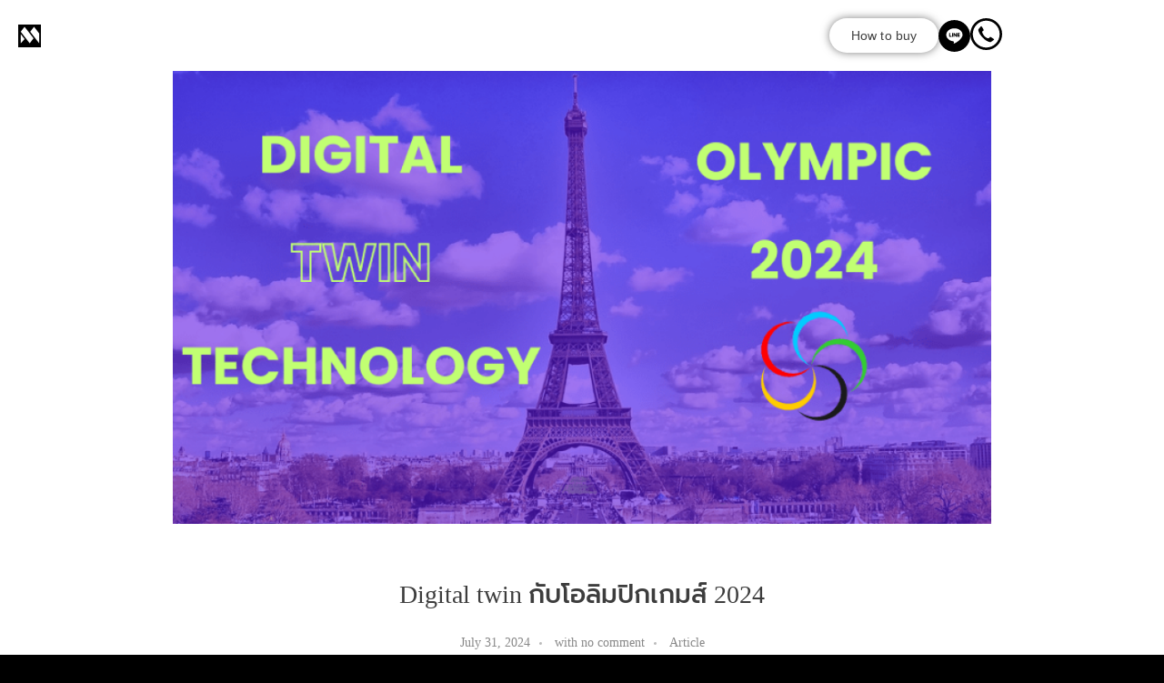

--- FILE ---
content_type: text/html; charset=UTF-8
request_url: https://mtechthailand.com/digital-twin-%E0%B8%81%E0%B8%B1%E0%B8%9A%E0%B9%82%E0%B8%AD%E0%B8%A5%E0%B8%B4%E0%B8%A1%E0%B8%9B%E0%B8%B4%E0%B8%81%E0%B9%80%E0%B8%81%E0%B8%A1%E0%B8%AA%E0%B9%8C-2024/
body_size: 25052
content:
<!DOCTYPE html>
<!--[if IE 9 ]><html class="no-js oldie ie9 ie" lang="en-US" > <![endif]-->
<!--[if (gt IE 9)|!(IE)]><!--><html class="no-js" lang="en-US" > <!--<![endif]--><head><script data-no-optimize="1">var litespeed_docref=sessionStorage.getItem("litespeed_docref");litespeed_docref&&(Object.defineProperty(document,"referrer",{get:function(){return litespeed_docref}}),sessionStorage.removeItem("litespeed_docref"));</script> <meta charset="UTF-8" ><meta http-equiv="X-UA-Compatible" content="IE=edge"><meta name="viewport"   content="initial-scale=1,user-scalable=no,width=device-width"><title>Digital twin กับโอลิมปิกเกมส์ 2024 &#8211; MTECH Thailand</title><meta name='robots' content='max-image-preview:large' /><meta name="google-site-verification" content="MICrj3RkqrSFOtK09Gw3S6aI8w_NcZ8yEO1ZZPXh-88" /><link rel='dns-prefetch' href='//www.googletagmanager.com' /><link rel="alternate" type="application/rss+xml" title="MTECH Thailand &raquo; Feed" href="https://mtechthailand.com/feed/" /><link rel="alternate" type="application/rss+xml" title="MTECH Thailand &raquo; Comments Feed" href="https://mtechthailand.com/comments/feed/" /><link data-optimized="2" rel="stylesheet" href="https://mtechthailand.com/wp-content/litespeed/css/7047030419e64e8e296ce0ada901f01a.css?ver=52b6a" /><link rel='stylesheet' id='elementor-gf-local-prompt-css' href='' type='text/css' media='all' /><link rel='stylesheet' id='elementor-gf-local-poppins-css' href='' type='text/css' media='all' /> <script type="text/template" id="tmpl-variation-template"><div class="woocommerce-variation-description">{{{ data.variation.variation_description }}}</div>
	<div class="woocommerce-variation-price">{{{ data.variation.price_html }}}</div>
	<div class="woocommerce-variation-availability">{{{ data.variation.availability_html }}}</div></script> <script type="text/template" id="tmpl-unavailable-variation-template"><p role="alert">Sorry, this product is unavailable. Please choose a different combination.</p></script>  <script type="litespeed/javascript" data-src="https://mtechthailand.com/wp-includes/js/jquery/jquery.min.js" id="jquery-core-js"></script> 
 <script type="litespeed/javascript" data-src="https://www.googletagmanager.com/gtag/js?id=G-S5DTEB1Y7G" id="google_gtagjs-js"></script> <script id="google_gtagjs-js-after" type="litespeed/javascript">window.dataLayer=window.dataLayer||[];function gtag(){dataLayer.push(arguments)}
gtag("set","linker",{"domains":["mtechthailand.com"]});gtag("js",new Date());gtag("set","developer_id.dZTNiMT",!0);gtag("config","G-S5DTEB1Y7G")</script> <link rel="https://api.w.org/" href="https://mtechthailand.com/wp-json/" /><link rel="alternate" title="JSON" type="application/json" href="https://mtechthailand.com/wp-json/wp/v2/posts/2855" /><link rel="EditURI" type="application/rsd+xml" title="RSD" href="https://mtechthailand.com/xmlrpc.php?rsd" /><meta name="generator" content="WordPress 6.8.3" /><meta name="generator" content="WooCommerce 10.4.3" /><link rel="canonical" href="https://mtechthailand.com/digital-twin-%e0%b8%81%e0%b8%b1%e0%b8%9a%e0%b9%82%e0%b8%ad%e0%b8%a5%e0%b8%b4%e0%b8%a1%e0%b8%9b%e0%b8%b4%e0%b8%81%e0%b9%80%e0%b8%81%e0%b8%a1%e0%b8%aa%e0%b9%8c-2024/" /><link rel='shortlink' href='https://mtechthailand.com/?p=2855' /><link rel="alternate" title="oEmbed (JSON)" type="application/json+oembed" href="https://mtechthailand.com/wp-json/oembed/1.0/embed?url=https%3A%2F%2Fmtechthailand.com%2Fdigital-twin-%25e0%25b8%2581%25e0%25b8%25b1%25e0%25b8%259a%25e0%25b9%2582%25e0%25b8%25ad%25e0%25b8%25a5%25e0%25b8%25b4%25e0%25b8%25a1%25e0%25b8%259b%25e0%25b8%25b4%25e0%25b8%2581%25e0%25b9%2580%25e0%25b8%2581%25e0%25b8%25a1%25e0%25b8%25aa%25e0%25b9%258c-2024%2F" /><link rel="alternate" title="oEmbed (XML)" type="text/xml+oembed" href="https://mtechthailand.com/wp-json/oembed/1.0/embed?url=https%3A%2F%2Fmtechthailand.com%2Fdigital-twin-%25e0%25b8%2581%25e0%25b8%25b1%25e0%25b8%259a%25e0%25b9%2582%25e0%25b8%25ad%25e0%25b8%25a5%25e0%25b8%25b4%25e0%25b8%25a1%25e0%25b8%259b%25e0%25b8%25b4%25e0%25b8%2581%25e0%25b9%2580%25e0%25b8%2581%25e0%25b8%25a1%25e0%25b8%25aa%25e0%25b9%258c-2024%2F&#038;format=xml" /><meta name="title"       content="Digital twin กับโอลิมปิกเกมส์ 2024" /><meta name="description" content="โอลิมปิกเริ่มขึ้นแล้ว และในปี 2024 นี้ ฝรั่งเศสเป็นเจ้าภาพและเปิดตัวได้อย่างสวยงาม แต่ด้วยสเกลงานที่ค่อนข้างใหญ่ บอกเลยว่าเบื้องหลังการจัดเตรียมงานที่สมบูรณ์แบบนี้ ผ่านการใช้เทคโนโลยีต่างๆเพื่อเข้าช่วยเช่น เทคโนโลยี Digital twin ในการสร้างโลกคู่ขนาน ขึ้นมาอยู่บนโลก Digital เพื่อให้เห็นภาพรวมของงานไม่ว่าจะเป็นสนาม การเดินทาง การอพยพผู้คน และยังสามารถสร้างสถานการร์จำลองได้แบบเรียลไทม์ และมีประสิทธิภาพ อีกทั้งยังมีเทคโนโลยีอย่าง AI ฝังไว้กับกล้องวงจรปิด นำมาตรวจจับความปลอดภัยได้อย่างแม่นยำ รวมไปถึงช่วยในเรื่องของการแปลภาษาเพื่อสื่อสารกับชาติอื่นที่จะเข้ามาในกรุงปารีสในช่วงการแข่งขันกีฬาโอลิมปิก ที่น่าสนใจอีกอย่างคือการนำเอาระบบจัดการการจราจรอัจฉริยะมาใช้ ซึ่งนับเป็น Smart City อีกรูปแบบหนึ่ง เพื่อลดการจราจรและปล่อย Co2 ฟังเนื้อหาเพิ่มเติมได้ที่คลิป: เบื้องหลัง Paris Olympic 2024 จัดยิ่งใหญ่แต่..ทำไมคนไม่ปลื้ม l @Ceemeagain" /><link rel="image_src"    href="https://mtechthailand.com/wp-content/uploads/2024/07/OLYMPIC-90x90.png" /><meta name="generator" content="Site Kit by Google 1.168.0" /><meta name="google-site-verification" content="2omxXQJZpGakdccwA4QlMm0BrAaXqk-PpknLdYdxyFk" /><meta name="theme-color" content="rgb(90, 121, 237)" /><meta name="msapplication-navbutton-color" content="rgb(90, 121, 237)" /><meta name="apple-mobile-web-app-capable" content="yes"><meta name="apple-mobile-web-app-status-bar-style" content="black-translucent"><noscript><style>.woocommerce-product-gallery{ opacity: 1 !important; }</style></noscript><meta name="generator" content="Elementor 3.34.0; features: e_font_icon_svg, additional_custom_breakpoints; settings: css_print_method-external, google_font-enabled, font_display-auto">
 <script type="litespeed/javascript">(function(w,d,s,l,i){w[l]=w[l]||[];w[l].push({'gtm.start':new Date().getTime(),event:'gtm.js'});var f=d.getElementsByTagName(s)[0],j=d.createElement(s),dl=l!='dataLayer'?'&l='+l:'';j.async=!0;j.src='https://www.googletagmanager.com/gtm.js?id='+i+dl;f.parentNode.insertBefore(j,f)})(window,document,'script','dataLayer','GTM-KMJW8PN')</script> <meta name="theme-color" content="#FFFFFF"><link rel="icon" href="https://mtechthailand.com/wp-content/uploads/2022/03/cropped-site-01-1-32x32.png" sizes="32x32" /><link rel="icon" href="https://mtechthailand.com/wp-content/uploads/2022/03/cropped-site-01-1-192x192.png" sizes="192x192" /><link rel="apple-touch-icon" href="https://mtechthailand.com/wp-content/uploads/2022/03/cropped-site-01-1-180x180.png" /><meta name="msapplication-TileImage" content="https://mtechthailand.com/wp-content/uploads/2022/03/cropped-site-01-1-270x270.png" /></head><body class="wp-singular post-template-default single single-post postid-2855 single-format-standard wp-custom-logo wp-theme-phlox-pro theme-phlox-pro auxin-pro woocommerce-no-js ehf-template-phlox-pro ehf-stylesheet-phlox-pro woolentor_current_theme_phlox-pro woolentor-empty-cart elementor-default elementor-kit-69 phlox-pro aux-dom-unready aux-full-width aux-resp aux-xhd  aux-page-animation-off _auxels"  data-framed="">
<noscript>
<iframe data-lazyloaded="1" src="about:blank" data-litespeed-src="https://www.googletagmanager.com/ns.html?id=GTM-KMJW8PN" height="0" width="0" style="display:none;visibility:hidden"></iframe>
</noscript><div id="inner-body"><header class="aux-elementor-header aux-overlay-header" id="site-elementor-header" itemscope="itemscope" itemtype="https://schema.org/WPHeader" data-sticky-height="80"  ><div class="aux-wrapper"><div class="aux-header aux-header-elements-wrapper"><div data-elementor-type="header" data-elementor-id="68" class="elementor elementor-68"><div class="aux-parallax-section elementor-element elementor-element-92d512b she-header-yes e-con-full elementor-hidden-mobile e-flex e-con e-parent" data-id="92d512b" data-element_type="container" data-settings="{&quot;background_background&quot;:&quot;classic&quot;,&quot;transparent&quot;:&quot;yes&quot;,&quot;transparent_on&quot;:[&quot;desktop&quot;,&quot;tablet&quot;,&quot;mobile&quot;],&quot;scroll_distance&quot;:{&quot;unit&quot;:&quot;px&quot;,&quot;size&quot;:60,&quot;sizes&quot;:[]},&quot;scroll_distance_tablet&quot;:{&quot;unit&quot;:&quot;px&quot;,&quot;size&quot;:&quot;&quot;,&quot;sizes&quot;:[]},&quot;scroll_distance_mobile&quot;:{&quot;unit&quot;:&quot;px&quot;,&quot;size&quot;:&quot;&quot;,&quot;sizes&quot;:[]},&quot;she_offset_top&quot;:{&quot;unit&quot;:&quot;px&quot;,&quot;size&quot;:0,&quot;sizes&quot;:[]},&quot;she_offset_top_tablet&quot;:{&quot;unit&quot;:&quot;px&quot;,&quot;size&quot;:&quot;&quot;,&quot;sizes&quot;:[]},&quot;she_offset_top_mobile&quot;:{&quot;unit&quot;:&quot;px&quot;,&quot;size&quot;:&quot;&quot;,&quot;sizes&quot;:[]},&quot;she_width&quot;:{&quot;unit&quot;:&quot;%&quot;,&quot;size&quot;:100,&quot;sizes&quot;:[]},&quot;she_width_tablet&quot;:{&quot;unit&quot;:&quot;px&quot;,&quot;size&quot;:&quot;&quot;,&quot;sizes&quot;:[]},&quot;she_width_mobile&quot;:{&quot;unit&quot;:&quot;px&quot;,&quot;size&quot;:&quot;&quot;,&quot;sizes&quot;:[]},&quot;she_padding&quot;:{&quot;unit&quot;:&quot;px&quot;,&quot;top&quot;:0,&quot;right&quot;:&quot;&quot;,&quot;bottom&quot;:0,&quot;left&quot;:&quot;&quot;,&quot;isLinked&quot;:true},&quot;she_padding_tablet&quot;:{&quot;unit&quot;:&quot;px&quot;,&quot;top&quot;:&quot;&quot;,&quot;right&quot;:&quot;&quot;,&quot;bottom&quot;:&quot;&quot;,&quot;left&quot;:&quot;&quot;,&quot;isLinked&quot;:true},&quot;she_padding_mobile&quot;:{&quot;unit&quot;:&quot;px&quot;,&quot;top&quot;:&quot;&quot;,&quot;right&quot;:&quot;&quot;,&quot;bottom&quot;:&quot;&quot;,&quot;left&quot;:&quot;&quot;,&quot;isLinked&quot;:true}}"><div class="elementor-element elementor-element-b3f0992 e-con-full e-flex e-con e-child" data-id="b3f0992" data-element_type="container"><div class="elementor-element elementor-element-7cd429e elementor-widget elementor-widget-image" data-id="7cd429e" data-element_type="widget" data-widget_type="image.default"><div class="elementor-widget-container">
<a href="https://mtechthailand.com/">
<img data-lazyloaded="1" src="[data-uri]" width="25" height="25" data-src="https://mtechthailand.com/wp-content/uploads/elementor/thumbs/AW_M-Technologies_Logo_RGB-1-rduzn6uynxl1duswgk4aizedbvg6bqv8ncxhc3q3wa.webp" title="AW_M-Technologies_Logo_RGB (1)" alt="AW_M-Technologies_Logo_RGB (1)" loading="lazy" />								</a></div></div><div class="elementor-element elementor-element-5c8a59a elementor-widget elementor-widget-aux_menu_box" data-id="5c8a59a" data-element_type="widget" data-widget_type="aux_menu_box.default"><div class="elementor-widget-container"><div class="aux-elementor-header-menu aux-nav-menu-element aux-nav-menu-element-5c8a59a"><div class="aux-burger-box" data-target-panel="offcanvas" data-target-content=".elementor-element-5c8a59a .aux-master-menu"><div class="aux-burger aux-thick-small"><span class="mid-line"></span></div></div><nav id="master-menu-elementor-5c8a59a" class="menu-header-menu-container"><ul id="menu-header-menu" class="aux-master-menu aux-no-js aux-skin-classic aux-horizontal" data-type="horizontal"  data-switch-type="toggle" data-switch-parent=".elementor-element-5c8a59a .aux-offcanvas-menu .offcanvas-content" data-switch-width="1140"  ><li id="menu-item-77" class="a1i0s0 menu-item menu-item-type-post_type menu-item-object-page menu-item-home menu-item-77 aux-menu-depth-0 aux-menu-root-1 aux-menu-item">
<a href="https://mtechthailand.com/" class="aux-item-content">
<span class="aux-menu-label">Home</span>
</a></li><li id="menu-item-78" class="a1i0s0 menu-item menu-item-type-post_type menu-item-object-page menu-item-has-children menu-item-78 aux-menu-depth-0 aux-menu-root-2 aux-menu-item">
<a href="https://mtechthailand.com/about-mtech/" class="aux-item-content">
<span class="aux-menu-label">Support</span>
</a><ul class="sub-menu aux-submenu"><li id="menu-item-1563" class="menu-item menu-item-type-post_type menu-item-object-page menu-item-1563 aux-menu-depth-1 aux-menu-item">
<a href="https://mtechthailand.com/news-article/" class="aux-item-content">
<span class="aux-menu-label">News &#038; Article</span>
</a></li><li id="menu-item-3513" class="menu-item menu-item-type-post_type menu-item-object-page menu-item-3513 aux-menu-depth-1 aux-menu-item">
<a href="https://mtechthailand.com/%e0%b8%84%e0%b8%b3%e0%b8%96%e0%b8%b2%e0%b8%a1%e0%b8%97%e0%b8%b5%e0%b9%88%e0%b8%9e%e0%b8%9a%e0%b8%9a%e0%b9%88%e0%b8%ad%e0%b8%a2/" class="aux-item-content">
<span class="aux-menu-label">คำถามที่พบบ่อย</span>
</a></li></ul></li><li id="menu-item-3424" class="menu-item menu-item-type-post_type menu-item-object-page menu-item-3424 aux-menu-depth-0 aux-menu-root-3 aux-menu-item">
<a href="https://mtechthailand.com/price-list/" class="aux-item-content">
<span class="aux-menu-label">Price List</span>
</a></li><li id="menu-item-772" class="menu-item menu-item-type-custom menu-item-object-custom menu-item-has-children menu-item-772 aux-menu-depth-0 aux-menu-root-4 aux-menu-item">
<a href="https://mtechthailand.com/products" class="aux-item-content">
<span class="aux-menu-label">Products</span>
</a><ul class="sub-menu aux-submenu"><li id="menu-item-1527" class="menu-item menu-item-type-post_type menu-item-object-page menu-item-1527 aux-menu-depth-1 aux-menu-item">
<a href="https://mtechthailand.com/promotion/" class="aux-item-content">
<span class="aux-menu-label">Promotion</span>
</a></li><li id="menu-item-1206" class="menu-item menu-item-type-post_type menu-item-object-page menu-item-has-children menu-item-1206 aux-menu-depth-1 aux-menu-item">
<a href="https://mtechthailand.com/autodesk-products/" class="aux-item-content">
<span class="aux-menu-label">Autodesk</span>
</a><ul class="sub-menu aux-submenu"><li id="menu-item-1600" class="menu-item menu-item-type-post_type menu-item-object-page menu-item-1600 aux-menu-depth-2 aux-menu-item">
<a href="https://mtechthailand.com/%e0%b8%95%e0%b8%b2%e0%b8%a3%e0%b8%b2%e0%b8%87-price-list-%e0%b9%82%e0%b8%9b%e0%b8%a3%e0%b9%81%e0%b8%81%e0%b8%a3%e0%b8%a1-autodesk/" class="aux-item-content">
<span class="aux-menu-label">ตารางราคาโปรแกรม Autodesk – MTECH ตัวแทนจำหน่าย</span>
</a></li><li id="menu-item-1207" class="menu-item menu-item-type-post_type menu-item-object-page menu-item-1207 aux-menu-depth-2 aux-menu-item">
<a href="https://mtechthailand.com/autodesk-products/" class="aux-item-content">
<span class="aux-menu-label">โปรแกรม Autodesk ทั้งหมด</span>
</a></li></ul></li><li id="menu-item-1476" class="menu-item menu-item-type-post_type menu-item-object-page menu-item-has-children menu-item-1476 aux-menu-depth-1 aux-menu-item">
<a href="https://mtechthailand.com/adobe-products/" class="aux-item-content">
<span class="aux-menu-label">Adobe</span>
</a><ul class="sub-menu aux-submenu"><li id="menu-item-1646" class="menu-item menu-item-type-post_type menu-item-object-page menu-item-1646 aux-menu-depth-2 aux-menu-item">
<a href="https://mtechthailand.com/%e0%b8%95%e0%b8%b2%e0%b8%a3%e0%b8%b2%e0%b8%87-price-list-%e0%b9%82%e0%b8%9b%e0%b8%a3%e0%b9%81%e0%b8%81%e0%b8%a3%e0%b8%a1-adobe/" class="aux-item-content">
<span class="aux-menu-label">ตาราง Price List โปรแกรม Adobe</span>
</a></li><li id="menu-item-3184" class="menu-item menu-item-type-post_type menu-item-object-page menu-item-3184 aux-menu-depth-2 aux-menu-item">
<a href="https://mtechthailand.com/adobe-products/" class="aux-item-content">
<span class="aux-menu-label">โปรแกรม Adobe ทั้งหมด</span>
</a></li></ul></li><li id="menu-item-781" class="menu-item menu-item-type-custom menu-item-object-custom menu-item-has-children menu-item-781 aux-menu-depth-1 aux-menu-item">
<a href="https://mtechthailand.com/sketchup-products/" class="aux-item-content">
<span class="aux-menu-label">Sketchup</span>
</a><ul class="sub-menu aux-submenu"><li id="menu-item-2185" class="menu-item menu-item-type-post_type menu-item-object-page menu-item-2185 aux-menu-depth-2 aux-menu-item">
<a href="https://mtechthailand.com/%e0%b8%a3%e0%b8%b2%e0%b8%a2%e0%b8%81%e0%b8%b2%e0%b8%a3%e0%b9%82%e0%b8%9b%e0%b8%a3%e0%b9%81%e0%b8%81%e0%b8%a3%e0%b8%a1-sketchup-%e0%b8%a5%e0%b8%b4%e0%b8%82%e0%b8%aa%e0%b8%b4%e0%b8%97%e0%b8%98%e0%b8%b4/" class="aux-item-content">
<span class="aux-menu-label">ตาราง Price List โปรแกรม SketchUp</span>
</a></li><li id="menu-item-2513" class="menu-item menu-item-type-post_type menu-item-object-page menu-item-2513 aux-menu-depth-2 aux-menu-item">
<a href="https://mtechthailand.com/sketchup-products/" class="aux-item-content">
<span class="aux-menu-label">โปรแกรม SketchUp ทั้งหมด</span>
</a></li></ul></li><li id="menu-item-2454" class="menu-item menu-item-type-post_type menu-item-object-page menu-item-has-children menu-item-2454 aux-menu-depth-1 aux-menu-item">
<a href="https://mtechthailand.com/%e0%b8%a3%e0%b8%b2%e0%b8%a2%e0%b8%81%e0%b8%b2%e0%b8%a3%e0%b9%82%e0%b8%9b%e0%b8%a3%e0%b9%81%e0%b8%81%e0%b8%a3%e0%b8%a1-foxit-pdf-%e0%b8%a5%e0%b8%b4%e0%b8%82%e0%b8%aa%e0%b8%b4%e0%b8%97%e0%b8%98%e0%b8%b4/" class="aux-item-content">
<span class="aux-menu-label">Foxit PDF</span>
</a><ul class="sub-menu aux-submenu"><li id="menu-item-2447" class="menu-item menu-item-type-post_type menu-item-object-page menu-item-2447 aux-menu-depth-2 aux-menu-item">
<a href="https://mtechthailand.com/%e0%b8%95%e0%b8%b2%e0%b8%a3%e0%b8%b2%e0%b8%87-price-list-%e0%b9%82%e0%b8%9b%e0%b8%a3%e0%b9%81%e0%b8%81%e0%b8%a3%e0%b8%a1-foxit/" class="aux-item-content">
<span class="aux-menu-label">ตาราง Price List โปรแกรม Foxit</span>
</a></li><li id="menu-item-2529" class="menu-item menu-item-type-post_type menu-item-object-page menu-item-2529 aux-menu-depth-2 aux-menu-item">
<a href="https://mtechthailand.com/foxit-products/" class="aux-item-content">
<span class="aux-menu-label">โปรแกรม FoxIt ทั้งหมด</span>
</a></li></ul></li><li id="menu-item-3869" class="menu-item menu-item-type-post_type menu-item-object-page menu-item-has-children menu-item-3869 aux-menu-depth-1 aux-menu-item">
<a href="https://mtechthailand.com/chaos-products/" class="aux-item-content">
<span class="aux-menu-label">Chaos products</span>
</a><ul class="sub-menu aux-submenu"><li id="menu-item-3952" class="menu-item menu-item-type-post_type menu-item-object-page menu-item-3952 aux-menu-depth-2 aux-menu-item">
<a href="https://mtechthailand.com/chaos-products/" class="aux-item-content">
<span class="aux-menu-label">Chaos products</span>
<span class="aux-menu-sec-text"  >SketchUp, V-Ray, Corona, Enscape</span>
</a></li><li id="menu-item-3941" class="menu-item menu-item-type-post_type menu-item-object-page menu-item-3941 aux-menu-depth-2 aux-menu-item">
<a href="https://mtechthailand.com/chaos-price-list/" class="aux-item-content">
<span class="aux-menu-label">Chaos price list</span>
</a></li></ul></li><li id="menu-item-4376" class="menu-item menu-item-type-post_type menu-item-object-page menu-item-has-children menu-item-4376 aux-menu-depth-1 aux-menu-item">
<a href="https://mtechthailand.com/d5render/" class="aux-item-content">
<span class="aux-menu-label">D5render</span>
</a><ul class="sub-menu aux-submenu"><li id="menu-item-4377" class="menu-item menu-item-type-post_type menu-item-object-page menu-item-4377 aux-menu-depth-2 aux-menu-item">
<a href="https://mtechthailand.com/d5render/" class="aux-item-content">
<span class="aux-menu-label">D5render</span>
</a></li></ul></li><li id="menu-item-4983" class="menu-item menu-item-type-post_type menu-item-object-page menu-item-4983 aux-menu-depth-1 aux-menu-item">
<a href="https://mtechthailand.com/microsoft/" class="aux-item-content">
<span class="aux-menu-label">Microsoft</span>
</a></li></ul></li><li id="menu-item-551" class="menu-item menu-item-type-custom menu-item-object-custom menu-item-has-children menu-item-551 aux-menu-depth-0 aux-menu-root-5 aux-menu-item">
<a href="#" class="aux-item-content">
<span class="aux-menu-label">Training</span>
</a><ul class="sub-menu aux-submenu"><li id="menu-item-552" class="menu-item menu-item-type-post_type menu-item-object-page menu-item-552 aux-menu-depth-1 aux-menu-item">
<a href="https://mtechthailand.com/introduction/" class="aux-item-content">
<span class="aux-menu-label">Training กับ Autodesk Authorized Training Center</span>
</a></li><li id="menu-item-1820" class="menu-item menu-item-type-post_type menu-item-object-page menu-item-has-children menu-item-1820 aux-menu-depth-1 aux-menu-item">
<a href="https://mtechthailand.com/%e0%b8%84%e0%b8%ad%e0%b8%a3%e0%b9%8c%e0%b8%aa-training-%e0%b8%97%e0%b8%b5%e0%b9%88%e0%b9%80%e0%b8%9b%e0%b8%b4%e0%b8%94%e0%b8%aa%e0%b8%ad%e0%b8%99/" class="aux-item-content">
<span class="aux-menu-label">คอร์ส Training ที่เปิดสอน</span>
</a><ul class="sub-menu aux-submenu"><li id="menu-item-1831" class="menu-item menu-item-type-post_type menu-item-object-page menu-item-1831 aux-menu-depth-2 aux-menu-item">
<a href="https://mtechthailand.com/%e0%b8%84%e0%b8%ad%e0%b8%a3%e0%b9%8c%e0%b8%aa-training-%e0%b8%97%e0%b8%b5%e0%b9%88%e0%b9%80%e0%b8%9b%e0%b8%b4%e0%b8%94%e0%b8%aa%e0%b8%ad%e0%b8%99/" class="aux-item-content">
<span class="aux-menu-label">ดูทั้งหมด</span>
</a></li><li id="menu-item-645" class="menu-item menu-item-type-post_type menu-item-object-page menu-item-645 aux-menu-depth-2 aux-menu-item">
<a href="https://mtechthailand.com/revit-architecture/" class="aux-item-content">
<span class="aux-menu-label">Revit Specialist Architecture</span>
</a></li><li id="menu-item-643" class="menu-item menu-item-type-post_type menu-item-object-page menu-item-643 aux-menu-depth-2 aux-menu-item">
<a href="https://mtechthailand.com/revit-structure/" class="aux-item-content">
<span class="aux-menu-label">Revit Specialist Structure</span>
</a></li><li id="menu-item-657" class="menu-item menu-item-type-post_type menu-item-object-page menu-item-657 aux-menu-depth-2 aux-menu-item">
<a href="https://mtechthailand.com/navisworks/" class="aux-item-content">
<span class="aux-menu-label">BIM Management</span>
</a></li><li id="menu-item-663" class="menu-item menu-item-type-post_type menu-item-object-page menu-item-663 aux-menu-depth-2 aux-menu-item">
<a href="https://mtechthailand.com/bim-training/" class="aux-item-content">
<span class="aux-menu-label">BIM Coordinator</span>
</a></li><li id="menu-item-1687" class="menu-item menu-item-type-post_type menu-item-object-page menu-item-1687 aux-menu-depth-2 aux-menu-item">
<a href="https://mtechthailand.com/autodesk-certified-professional-exam/" class="aux-item-content">
<span class="aux-menu-label">สอบ Autodesk Certified Professional</span>
</a></li></ul></li></ul></li><li id="menu-item-429" class="menu-item menu-item-type-post_type menu-item-object-page menu-item-429 aux-menu-depth-0 aux-menu-root-6 aux-menu-item">
<a href="https://mtechthailand.com/services/" class="aux-item-content">
<span class="aux-menu-label">Services</span>
</a></li><li id="menu-item-80" class="a1i0s0 menu-item menu-item-type-post_type menu-item-object-page menu-item-80 aux-menu-depth-0 aux-menu-root-7 aux-menu-item">
<a href="https://mtechthailand.com/contact/" class="aux-item-content">
<span class="aux-menu-label">Contact</span>
</a></li></ul></nav><section class="aux-offcanvas-menu aux-pin-right"><div class="aux-panel-close"><div class="aux-close aux-cross-symbol aux-thick-medium"></div></div><div class="offcanvas-header"></div><div class="offcanvas-content"></div><div class="offcanvas-footer"></div></section></div></div></div></div><div class="elementor-element elementor-element-cf85781 e-con-full e-flex e-con e-child" data-id="cf85781" data-element_type="container"><div class="elementor-element elementor-element-24b327e elementor-align-center elementor-widget elementor-widget-button" data-id="24b327e" data-element_type="widget" data-widget_type="button.default"><div class="elementor-widget-container"><div class="elementor-button-wrapper">
<a class="elementor-button elementor-button-link elementor-size-sm" href="https://mtechthailand.com/how-to-order/">
<span class="elementor-button-content-wrapper">
<span class="elementor-button-text">How to buy</span>
</span>
</a></div></div></div><div class="elementor-element elementor-element-fdc82c5 elementor-widget elementor-widget-image" data-id="fdc82c5" data-element_type="widget" data-widget_type="image.default"><div class="elementor-widget-container">
<a href="https://line.me/R/ti/p/@502cqfqj?from=page&#038;liff.referrer=https%3A%2F%2Fmtechthailand.com%2F&#038;accountId=502cqfqj">
<img data-lazyloaded="1" src="[data-uri]" data-src="https://mtechthailand.com/wp-content/uploads/2020/03/line_logo_icon_187622.svg" title="line_logo_icon_187622" alt="line_logo_icon_187622" loading="lazy" />								</a></div></div><div class="elementor-element elementor-element-84dcf6f elementor-widget elementor-widget-image" data-id="84dcf6f" data-element_type="widget" data-widget_type="image.default"><div class="elementor-widget-container">
<a href="tel:026528883">
<img data-lazyloaded="1" src="[data-uri]" data-src="https://mtechthailand.com/wp-content/uploads/2020/03/calltelephoneauricularincircularbutton_80086.svg" title="calltelephoneauricularincircularbutton_80086" alt="calltelephoneauricularincircularbutton_80086" loading="lazy" />								</a></div></div></div></div><div class="aux-parallax-section elementor-element elementor-element-2544758 she-header-yes e-con-full elementor-hidden-desktop elementor-hidden-tablet e-flex e-con e-parent" data-id="2544758" data-element_type="container" data-settings="{&quot;background_background&quot;:&quot;classic&quot;,&quot;transparent&quot;:&quot;yes&quot;,&quot;transparent_on&quot;:[&quot;desktop&quot;,&quot;tablet&quot;,&quot;mobile&quot;],&quot;scroll_distance&quot;:{&quot;unit&quot;:&quot;px&quot;,&quot;size&quot;:60,&quot;sizes&quot;:[]},&quot;scroll_distance_tablet&quot;:{&quot;unit&quot;:&quot;px&quot;,&quot;size&quot;:&quot;&quot;,&quot;sizes&quot;:[]},&quot;scroll_distance_mobile&quot;:{&quot;unit&quot;:&quot;px&quot;,&quot;size&quot;:&quot;&quot;,&quot;sizes&quot;:[]},&quot;she_offset_top&quot;:{&quot;unit&quot;:&quot;px&quot;,&quot;size&quot;:0,&quot;sizes&quot;:[]},&quot;she_offset_top_tablet&quot;:{&quot;unit&quot;:&quot;px&quot;,&quot;size&quot;:&quot;&quot;,&quot;sizes&quot;:[]},&quot;she_offset_top_mobile&quot;:{&quot;unit&quot;:&quot;px&quot;,&quot;size&quot;:&quot;&quot;,&quot;sizes&quot;:[]},&quot;she_width&quot;:{&quot;unit&quot;:&quot;%&quot;,&quot;size&quot;:100,&quot;sizes&quot;:[]},&quot;she_width_tablet&quot;:{&quot;unit&quot;:&quot;px&quot;,&quot;size&quot;:&quot;&quot;,&quot;sizes&quot;:[]},&quot;she_width_mobile&quot;:{&quot;unit&quot;:&quot;px&quot;,&quot;size&quot;:&quot;&quot;,&quot;sizes&quot;:[]},&quot;she_padding&quot;:{&quot;unit&quot;:&quot;px&quot;,&quot;top&quot;:0,&quot;right&quot;:&quot;&quot;,&quot;bottom&quot;:0,&quot;left&quot;:&quot;&quot;,&quot;isLinked&quot;:true},&quot;she_padding_tablet&quot;:{&quot;unit&quot;:&quot;px&quot;,&quot;top&quot;:&quot;&quot;,&quot;right&quot;:&quot;&quot;,&quot;bottom&quot;:&quot;&quot;,&quot;left&quot;:&quot;&quot;,&quot;isLinked&quot;:true},&quot;she_padding_mobile&quot;:{&quot;unit&quot;:&quot;px&quot;,&quot;top&quot;:&quot;&quot;,&quot;right&quot;:&quot;&quot;,&quot;bottom&quot;:&quot;&quot;,&quot;left&quot;:&quot;&quot;,&quot;isLinked&quot;:true}}"><div class="elementor-element elementor-element-3648839 elementor-widget elementor-widget-image" data-id="3648839" data-element_type="widget" data-widget_type="image.default"><div class="elementor-widget-container">
<a href="https://mtechthailand.com/">
<img data-lazyloaded="1" src="[data-uri]" width="30" height="30" data-src="https://mtechthailand.com/wp-content/uploads/elementor/thumbs/cropped-site-01-1-qw9acp1qhg6fvc1orcud8jywwjtojnbzmt9r5o25kc.png" title="cropped-site-01-1.png" alt="cropped-site-01-1.png" loading="lazy" />								</a></div></div><div class="elementor-element elementor-element-eff1648 hfe-submenu-icon-classic hfe-menu-item-space-between hfe-link-redirect-child elementor-widget elementor-widget-navigation-menu" data-id="eff1648" data-element_type="widget" data-settings="{&quot;hamburger_align&quot;:&quot;center&quot;,&quot;hamburger_menu_align&quot;:&quot;space-between&quot;,&quot;width_flyout_menu_item&quot;:{&quot;unit&quot;:&quot;px&quot;,&quot;size&quot;:300,&quot;sizes&quot;:[]},&quot;width_flyout_menu_item_tablet&quot;:{&quot;unit&quot;:&quot;px&quot;,&quot;size&quot;:&quot;&quot;,&quot;sizes&quot;:[]},&quot;width_flyout_menu_item_mobile&quot;:{&quot;unit&quot;:&quot;px&quot;,&quot;size&quot;:&quot;&quot;,&quot;sizes&quot;:[]},&quot;padding_flyout_menu_item&quot;:{&quot;unit&quot;:&quot;px&quot;,&quot;size&quot;:30,&quot;sizes&quot;:[]},&quot;padding_flyout_menu_item_tablet&quot;:{&quot;unit&quot;:&quot;px&quot;,&quot;size&quot;:&quot;&quot;,&quot;sizes&quot;:[]},&quot;padding_flyout_menu_item_mobile&quot;:{&quot;unit&quot;:&quot;px&quot;,&quot;size&quot;:&quot;&quot;,&quot;sizes&quot;:[]},&quot;padding_horizontal_menu_item&quot;:{&quot;unit&quot;:&quot;px&quot;,&quot;size&quot;:15,&quot;sizes&quot;:[]},&quot;padding_horizontal_menu_item_tablet&quot;:{&quot;unit&quot;:&quot;px&quot;,&quot;size&quot;:&quot;&quot;,&quot;sizes&quot;:[]},&quot;padding_horizontal_menu_item_mobile&quot;:{&quot;unit&quot;:&quot;px&quot;,&quot;size&quot;:&quot;&quot;,&quot;sizes&quot;:[]},&quot;padding_vertical_menu_item&quot;:{&quot;unit&quot;:&quot;px&quot;,&quot;size&quot;:15,&quot;sizes&quot;:[]},&quot;padding_vertical_menu_item_tablet&quot;:{&quot;unit&quot;:&quot;px&quot;,&quot;size&quot;:&quot;&quot;,&quot;sizes&quot;:[]},&quot;padding_vertical_menu_item_mobile&quot;:{&quot;unit&quot;:&quot;px&quot;,&quot;size&quot;:&quot;&quot;,&quot;sizes&quot;:[]},&quot;menu_space_between&quot;:{&quot;unit&quot;:&quot;px&quot;,&quot;size&quot;:&quot;&quot;,&quot;sizes&quot;:[]},&quot;menu_space_between_tablet&quot;:{&quot;unit&quot;:&quot;px&quot;,&quot;size&quot;:&quot;&quot;,&quot;sizes&quot;:[]},&quot;menu_space_between_mobile&quot;:{&quot;unit&quot;:&quot;px&quot;,&quot;size&quot;:&quot;&quot;,&quot;sizes&quot;:[]},&quot;menu_top_space&quot;:{&quot;unit&quot;:&quot;px&quot;,&quot;size&quot;:&quot;&quot;,&quot;sizes&quot;:[]},&quot;menu_top_space_tablet&quot;:{&quot;unit&quot;:&quot;px&quot;,&quot;size&quot;:&quot;&quot;,&quot;sizes&quot;:[]},&quot;menu_top_space_mobile&quot;:{&quot;unit&quot;:&quot;px&quot;,&quot;size&quot;:&quot;&quot;,&quot;sizes&quot;:[]},&quot;dropdown_border_radius&quot;:{&quot;unit&quot;:&quot;px&quot;,&quot;top&quot;:&quot;&quot;,&quot;right&quot;:&quot;&quot;,&quot;bottom&quot;:&quot;&quot;,&quot;left&quot;:&quot;&quot;,&quot;isLinked&quot;:true},&quot;dropdown_border_radius_tablet&quot;:{&quot;unit&quot;:&quot;px&quot;,&quot;top&quot;:&quot;&quot;,&quot;right&quot;:&quot;&quot;,&quot;bottom&quot;:&quot;&quot;,&quot;left&quot;:&quot;&quot;,&quot;isLinked&quot;:true},&quot;dropdown_border_radius_mobile&quot;:{&quot;unit&quot;:&quot;px&quot;,&quot;top&quot;:&quot;&quot;,&quot;right&quot;:&quot;&quot;,&quot;bottom&quot;:&quot;&quot;,&quot;left&quot;:&quot;&quot;,&quot;isLinked&quot;:true},&quot;padding_horizontal_dropdown_item&quot;:{&quot;unit&quot;:&quot;px&quot;,&quot;size&quot;:&quot;&quot;,&quot;sizes&quot;:[]},&quot;padding_horizontal_dropdown_item_tablet&quot;:{&quot;unit&quot;:&quot;px&quot;,&quot;size&quot;:&quot;&quot;,&quot;sizes&quot;:[]},&quot;padding_horizontal_dropdown_item_mobile&quot;:{&quot;unit&quot;:&quot;px&quot;,&quot;size&quot;:&quot;&quot;,&quot;sizes&quot;:[]},&quot;padding_vertical_dropdown_item&quot;:{&quot;unit&quot;:&quot;px&quot;,&quot;size&quot;:15,&quot;sizes&quot;:[]},&quot;padding_vertical_dropdown_item_tablet&quot;:{&quot;unit&quot;:&quot;px&quot;,&quot;size&quot;:&quot;&quot;,&quot;sizes&quot;:[]},&quot;padding_vertical_dropdown_item_mobile&quot;:{&quot;unit&quot;:&quot;px&quot;,&quot;size&quot;:&quot;&quot;,&quot;sizes&quot;:[]},&quot;toggle_size&quot;:{&quot;unit&quot;:&quot;px&quot;,&quot;size&quot;:&quot;&quot;,&quot;sizes&quot;:[]},&quot;toggle_size_tablet&quot;:{&quot;unit&quot;:&quot;px&quot;,&quot;size&quot;:&quot;&quot;,&quot;sizes&quot;:[]},&quot;toggle_size_mobile&quot;:{&quot;unit&quot;:&quot;px&quot;,&quot;size&quot;:&quot;&quot;,&quot;sizes&quot;:[]},&quot;toggle_border_width&quot;:{&quot;unit&quot;:&quot;px&quot;,&quot;size&quot;:&quot;&quot;,&quot;sizes&quot;:[]},&quot;toggle_border_width_tablet&quot;:{&quot;unit&quot;:&quot;px&quot;,&quot;size&quot;:&quot;&quot;,&quot;sizes&quot;:[]},&quot;toggle_border_width_mobile&quot;:{&quot;unit&quot;:&quot;px&quot;,&quot;size&quot;:&quot;&quot;,&quot;sizes&quot;:[]},&quot;toggle_border_radius&quot;:{&quot;unit&quot;:&quot;px&quot;,&quot;size&quot;:&quot;&quot;,&quot;sizes&quot;:[]},&quot;toggle_border_radius_tablet&quot;:{&quot;unit&quot;:&quot;px&quot;,&quot;size&quot;:&quot;&quot;,&quot;sizes&quot;:[]},&quot;toggle_border_radius_mobile&quot;:{&quot;unit&quot;:&quot;px&quot;,&quot;size&quot;:&quot;&quot;,&quot;sizes&quot;:[]},&quot;close_flyout_size&quot;:{&quot;unit&quot;:&quot;px&quot;,&quot;size&quot;:&quot;&quot;,&quot;sizes&quot;:[]},&quot;close_flyout_size_tablet&quot;:{&quot;unit&quot;:&quot;px&quot;,&quot;size&quot;:&quot;&quot;,&quot;sizes&quot;:[]},&quot;close_flyout_size_mobile&quot;:{&quot;unit&quot;:&quot;px&quot;,&quot;size&quot;:&quot;&quot;,&quot;sizes&quot;:[]}}" data-widget_type="navigation-menu.default"><div class="elementor-widget-container"><div class="hfe-nav-menu__toggle elementor-clickable hfe-flyout-trigger" tabindex="0" role="button" aria-label="Menu Toggle"><div class="hfe-nav-menu-icon">
<svg aria-hidden="true" tabindex="0" class="e-font-icon-svg e-fas-align-justify" viewBox="0 0 448 512" xmlns="http://www.w3.org/2000/svg"><path d="M432 416H16a16 16 0 0 0-16 16v32a16 16 0 0 0 16 16h416a16 16 0 0 0 16-16v-32a16 16 0 0 0-16-16zm0-128H16a16 16 0 0 0-16 16v32a16 16 0 0 0 16 16h416a16 16 0 0 0 16-16v-32a16 16 0 0 0-16-16zm0-128H16a16 16 0 0 0-16 16v32a16 16 0 0 0 16 16h416a16 16 0 0 0 16-16v-32a16 16 0 0 0-16-16zm0-128H16A16 16 0 0 0 0 48v32a16 16 0 0 0 16 16h416a16 16 0 0 0 16-16V48a16 16 0 0 0-16-16z"></path></svg></div></div><div class="hfe-flyout-wrapper" ><div class="hfe-flyout-overlay elementor-clickable"></div><div class="hfe-flyout-container"><div id="hfe-flyout-content-id-eff1648" class="hfe-side hfe-flyout-right hfe-flyout-open" data-layout="right" data-flyout-type="normal"><div class="hfe-flyout-content push"><nav ><ul id="menu-1-eff1648" class="hfe-nav-menu"><li id="menu-item-77" class="a1i0s0 menu-item menu-item-type-post_type menu-item-object-page menu-item-home parent hfe-creative-menu"><a href="https://mtechthailand.com/" class = "hfe-menu-item">Home</a></li><li id="menu-item-78" class="a1i0s0 menu-item menu-item-type-post_type menu-item-object-page menu-item-has-children parent hfe-has-submenu hfe-creative-menu"><div class="hfe-has-submenu-container" tabindex="0" role="button" aria-haspopup="true" aria-expanded="false"><a href="https://mtechthailand.com/about-mtech/" class = "hfe-menu-item">Support<span class='hfe-menu-toggle sub-arrow hfe-menu-child-0'><i class='fa'></i></span></a></div><ul class="sub-menu"><li id="menu-item-1563" class="menu-item menu-item-type-post_type menu-item-object-page hfe-creative-menu"><a href="https://mtechthailand.com/news-article/" class = "hfe-sub-menu-item">News &#038; Article</a></li><li id="menu-item-3513" class="menu-item menu-item-type-post_type menu-item-object-page hfe-creative-menu"><a href="https://mtechthailand.com/%e0%b8%84%e0%b8%b3%e0%b8%96%e0%b8%b2%e0%b8%a1%e0%b8%97%e0%b8%b5%e0%b9%88%e0%b8%9e%e0%b8%9a%e0%b8%9a%e0%b9%88%e0%b8%ad%e0%b8%a2/" class = "hfe-sub-menu-item">คำถามที่พบบ่อย</a></li></ul></li><li id="menu-item-3424" class="menu-item menu-item-type-post_type menu-item-object-page parent hfe-creative-menu"><a href="https://mtechthailand.com/price-list/" class = "hfe-menu-item">Price List</a></li><li id="menu-item-772" class="menu-item menu-item-type-custom menu-item-object-custom menu-item-has-children parent hfe-has-submenu hfe-creative-menu"><div class="hfe-has-submenu-container" tabindex="0" role="button" aria-haspopup="true" aria-expanded="false"><a href="https://mtechthailand.com/products" class = "hfe-menu-item">Products<span class='hfe-menu-toggle sub-arrow hfe-menu-child-0'><i class='fa'></i></span></a></div><ul class="sub-menu"><li id="menu-item-1527" class="menu-item menu-item-type-post_type menu-item-object-page hfe-creative-menu"><a href="https://mtechthailand.com/promotion/" class = "hfe-sub-menu-item">Promotion</a></li><li id="menu-item-1206" class="menu-item menu-item-type-post_type menu-item-object-page menu-item-has-children hfe-has-submenu hfe-creative-menu"><div class="hfe-has-submenu-container" tabindex="0" role="button" aria-haspopup="true" aria-expanded="false"><a href="https://mtechthailand.com/autodesk-products/" class = "hfe-sub-menu-item">Autodesk<span class='hfe-menu-toggle sub-arrow hfe-menu-child-1'><i class='fa'></i></span></a></div><ul class="sub-menu"><li id="menu-item-1600" class="menu-item menu-item-type-post_type menu-item-object-page hfe-creative-menu"><a href="https://mtechthailand.com/%e0%b8%95%e0%b8%b2%e0%b8%a3%e0%b8%b2%e0%b8%87-price-list-%e0%b9%82%e0%b8%9b%e0%b8%a3%e0%b9%81%e0%b8%81%e0%b8%a3%e0%b8%a1-autodesk/" class = "hfe-sub-menu-item">ตารางราคาโปรแกรม Autodesk – MTECH ตัวแทนจำหน่าย</a></li><li id="menu-item-1207" class="menu-item menu-item-type-post_type menu-item-object-page hfe-creative-menu"><a href="https://mtechthailand.com/autodesk-products/" class = "hfe-sub-menu-item">โปรแกรม Autodesk ทั้งหมด</a></li></ul></li><li id="menu-item-1476" class="menu-item menu-item-type-post_type menu-item-object-page menu-item-has-children hfe-has-submenu hfe-creative-menu"><div class="hfe-has-submenu-container" tabindex="0" role="button" aria-haspopup="true" aria-expanded="false"><a href="https://mtechthailand.com/adobe-products/" class = "hfe-sub-menu-item">Adobe<span class='hfe-menu-toggle sub-arrow hfe-menu-child-1'><i class='fa'></i></span></a></div><ul class="sub-menu"><li id="menu-item-1646" class="menu-item menu-item-type-post_type menu-item-object-page hfe-creative-menu"><a href="https://mtechthailand.com/%e0%b8%95%e0%b8%b2%e0%b8%a3%e0%b8%b2%e0%b8%87-price-list-%e0%b9%82%e0%b8%9b%e0%b8%a3%e0%b9%81%e0%b8%81%e0%b8%a3%e0%b8%a1-adobe/" class = "hfe-sub-menu-item">ตาราง Price List โปรแกรม Adobe</a></li><li id="menu-item-3184" class="menu-item menu-item-type-post_type menu-item-object-page hfe-creative-menu"><a href="https://mtechthailand.com/adobe-products/" class = "hfe-sub-menu-item">โปรแกรม Adobe ทั้งหมด</a></li></ul></li><li id="menu-item-781" class="menu-item menu-item-type-custom menu-item-object-custom menu-item-has-children hfe-has-submenu hfe-creative-menu"><div class="hfe-has-submenu-container" tabindex="0" role="button" aria-haspopup="true" aria-expanded="false"><a href="https://mtechthailand.com/sketchup-products/" class = "hfe-sub-menu-item">Sketchup<span class='hfe-menu-toggle sub-arrow hfe-menu-child-1'><i class='fa'></i></span></a></div><ul class="sub-menu"><li id="menu-item-2185" class="menu-item menu-item-type-post_type menu-item-object-page hfe-creative-menu"><a href="https://mtechthailand.com/%e0%b8%a3%e0%b8%b2%e0%b8%a2%e0%b8%81%e0%b8%b2%e0%b8%a3%e0%b9%82%e0%b8%9b%e0%b8%a3%e0%b9%81%e0%b8%81%e0%b8%a3%e0%b8%a1-sketchup-%e0%b8%a5%e0%b8%b4%e0%b8%82%e0%b8%aa%e0%b8%b4%e0%b8%97%e0%b8%98%e0%b8%b4/" class = "hfe-sub-menu-item">ตาราง Price List โปรแกรม SketchUp</a></li><li id="menu-item-2513" class="menu-item menu-item-type-post_type menu-item-object-page hfe-creative-menu"><a href="https://mtechthailand.com/sketchup-products/" class = "hfe-sub-menu-item">โปรแกรม SketchUp ทั้งหมด</a></li></ul></li><li id="menu-item-2454" class="menu-item menu-item-type-post_type menu-item-object-page menu-item-has-children hfe-has-submenu hfe-creative-menu"><div class="hfe-has-submenu-container" tabindex="0" role="button" aria-haspopup="true" aria-expanded="false"><a href="https://mtechthailand.com/%e0%b8%a3%e0%b8%b2%e0%b8%a2%e0%b8%81%e0%b8%b2%e0%b8%a3%e0%b9%82%e0%b8%9b%e0%b8%a3%e0%b9%81%e0%b8%81%e0%b8%a3%e0%b8%a1-foxit-pdf-%e0%b8%a5%e0%b8%b4%e0%b8%82%e0%b8%aa%e0%b8%b4%e0%b8%97%e0%b8%98%e0%b8%b4/" class = "hfe-sub-menu-item">Foxit PDF<span class='hfe-menu-toggle sub-arrow hfe-menu-child-1'><i class='fa'></i></span></a></div><ul class="sub-menu"><li id="menu-item-2447" class="menu-item menu-item-type-post_type menu-item-object-page hfe-creative-menu"><a href="https://mtechthailand.com/%e0%b8%95%e0%b8%b2%e0%b8%a3%e0%b8%b2%e0%b8%87-price-list-%e0%b9%82%e0%b8%9b%e0%b8%a3%e0%b9%81%e0%b8%81%e0%b8%a3%e0%b8%a1-foxit/" class = "hfe-sub-menu-item">ตาราง Price List โปรแกรม Foxit</a></li><li id="menu-item-2529" class="menu-item menu-item-type-post_type menu-item-object-page hfe-creative-menu"><a href="https://mtechthailand.com/foxit-products/" class = "hfe-sub-menu-item">โปรแกรม FoxIt ทั้งหมด</a></li></ul></li><li id="menu-item-3869" class="menu-item menu-item-type-post_type menu-item-object-page menu-item-has-children hfe-has-submenu hfe-creative-menu"><div class="hfe-has-submenu-container" tabindex="0" role="button" aria-haspopup="true" aria-expanded="false"><a href="https://mtechthailand.com/chaos-products/" class = "hfe-sub-menu-item">Chaos products<span class='hfe-menu-toggle sub-arrow hfe-menu-child-1'><i class='fa'></i></span></a></div><ul class="sub-menu"><li id="menu-item-3952" class="menu-item menu-item-type-post_type menu-item-object-page hfe-creative-menu"><a href="https://mtechthailand.com/chaos-products/" class = "hfe-sub-menu-item">Chaos products</a></li><li id="menu-item-3941" class="menu-item menu-item-type-post_type menu-item-object-page hfe-creative-menu"><a href="https://mtechthailand.com/chaos-price-list/" class = "hfe-sub-menu-item">Chaos price list</a></li></ul></li><li id="menu-item-4376" class="menu-item menu-item-type-post_type menu-item-object-page menu-item-has-children hfe-has-submenu hfe-creative-menu"><div class="hfe-has-submenu-container" tabindex="0" role="button" aria-haspopup="true" aria-expanded="false"><a href="https://mtechthailand.com/d5render/" class = "hfe-sub-menu-item">D5render<span class='hfe-menu-toggle sub-arrow hfe-menu-child-1'><i class='fa'></i></span></a></div><ul class="sub-menu"><li id="menu-item-4377" class="menu-item menu-item-type-post_type menu-item-object-page hfe-creative-menu"><a href="https://mtechthailand.com/d5render/" class = "hfe-sub-menu-item">D5render</a></li></ul></li><li id="menu-item-4983" class="menu-item menu-item-type-post_type menu-item-object-page hfe-creative-menu"><a href="https://mtechthailand.com/microsoft/" class = "hfe-sub-menu-item">Microsoft</a></li></ul></li><li id="menu-item-551" class="menu-item menu-item-type-custom menu-item-object-custom menu-item-has-children parent hfe-has-submenu hfe-creative-menu"><div class="hfe-has-submenu-container" tabindex="0" role="button" aria-haspopup="true" aria-expanded="false"><a href="#" class = "hfe-menu-item">Training<span class='hfe-menu-toggle sub-arrow hfe-menu-child-0'><i class='fa'></i></span></a></div><ul class="sub-menu"><li id="menu-item-552" class="menu-item menu-item-type-post_type menu-item-object-page hfe-creative-menu"><a href="https://mtechthailand.com/introduction/" class = "hfe-sub-menu-item">Training กับ Autodesk Authorized Training Center</a></li><li id="menu-item-1820" class="menu-item menu-item-type-post_type menu-item-object-page menu-item-has-children hfe-has-submenu hfe-creative-menu"><div class="hfe-has-submenu-container" tabindex="0" role="button" aria-haspopup="true" aria-expanded="false"><a href="https://mtechthailand.com/%e0%b8%84%e0%b8%ad%e0%b8%a3%e0%b9%8c%e0%b8%aa-training-%e0%b8%97%e0%b8%b5%e0%b9%88%e0%b9%80%e0%b8%9b%e0%b8%b4%e0%b8%94%e0%b8%aa%e0%b8%ad%e0%b8%99/" class = "hfe-sub-menu-item">คอร์ส Training ที่เปิดสอน<span class='hfe-menu-toggle sub-arrow hfe-menu-child-1'><i class='fa'></i></span></a></div><ul class="sub-menu"><li id="menu-item-1831" class="menu-item menu-item-type-post_type menu-item-object-page hfe-creative-menu"><a href="https://mtechthailand.com/%e0%b8%84%e0%b8%ad%e0%b8%a3%e0%b9%8c%e0%b8%aa-training-%e0%b8%97%e0%b8%b5%e0%b9%88%e0%b9%80%e0%b8%9b%e0%b8%b4%e0%b8%94%e0%b8%aa%e0%b8%ad%e0%b8%99/" class = "hfe-sub-menu-item">ดูทั้งหมด</a></li><li id="menu-item-645" class="menu-item menu-item-type-post_type menu-item-object-page hfe-creative-menu"><a href="https://mtechthailand.com/revit-architecture/" class = "hfe-sub-menu-item">Revit Specialist Architecture</a></li><li id="menu-item-643" class="menu-item menu-item-type-post_type menu-item-object-page hfe-creative-menu"><a href="https://mtechthailand.com/revit-structure/" class = "hfe-sub-menu-item">Revit Specialist Structure</a></li><li id="menu-item-657" class="menu-item menu-item-type-post_type menu-item-object-page hfe-creative-menu"><a href="https://mtechthailand.com/navisworks/" class = "hfe-sub-menu-item">BIM Management</a></li><li id="menu-item-663" class="menu-item menu-item-type-post_type menu-item-object-page hfe-creative-menu"><a href="https://mtechthailand.com/bim-training/" class = "hfe-sub-menu-item">BIM Coordinator</a></li><li id="menu-item-1687" class="menu-item menu-item-type-post_type menu-item-object-page hfe-creative-menu"><a href="https://mtechthailand.com/autodesk-certified-professional-exam/" class = "hfe-sub-menu-item">สอบ Autodesk Certified Professional</a></li></ul></li></ul></li><li id="menu-item-429" class="menu-item menu-item-type-post_type menu-item-object-page parent hfe-creative-menu"><a href="https://mtechthailand.com/services/" class = "hfe-menu-item">Services</a></li><li id="menu-item-80" class="a1i0s0 menu-item menu-item-type-post_type menu-item-object-page parent hfe-creative-menu"><a href="https://mtechthailand.com/contact/" class = "hfe-menu-item">Contact</a></li></ul></nav><div class="elementor-clickable hfe-flyout-close" tabindex="0">
<svg aria-hidden="true" tabindex="0" class="e-font-icon-svg e-far-window-close" viewBox="0 0 512 512" xmlns="http://www.w3.org/2000/svg"><path d="M464 32H48C21.5 32 0 53.5 0 80v352c0 26.5 21.5 48 48 48h416c26.5 0 48-21.5 48-48V80c0-26.5-21.5-48-48-48zm0 394c0 3.3-2.7 6-6 6H54c-3.3 0-6-2.7-6-6V86c0-3.3 2.7-6 6-6h404c3.3 0 6 2.7 6 6v340zM356.5 194.6L295.1 256l61.4 61.4c4.6 4.6 4.6 12.1 0 16.8l-22.3 22.3c-4.6 4.6-12.1 4.6-16.8 0L256 295.1l-61.4 61.4c-4.6 4.6-12.1 4.6-16.8 0l-22.3-22.3c-4.6-4.6-4.6-12.1 0-16.8l61.4-61.4-61.4-61.4c-4.6-4.6-4.6-12.1 0-16.8l22.3-22.3c4.6-4.6 12.1-4.6 16.8 0l61.4 61.4 61.4-61.4c4.6-4.6 12.1-4.6 16.8 0l22.3 22.3c4.7 4.6 4.7 12.1 0 16.8z"></path></svg></div></div></div></div></div></div></div></div></div></div></div></header><main id="main" class="aux-main aux-territory  aux-single aux-boxed-container aux-content-top-margin no-sidebar aux-sidebar-style-border aux-user-entry" ><div class="aux-wrapper"><div class="aux-container aux-fold"><div id="primary" class="aux-primary" ><div class="content" role="main"  ><article class="aux-medium-context post-2855 post type-post status-publish format-standard has-post-thumbnail hentry category-article tag-mtech tag-olympics tag-olympics2024 tag-94 tag-93" ><div class="entry-media"><div class="aux-media-frame aux-media-image aux-image-mask"><a href="https://mtechthailand.com/digital-twin-%e0%b8%81%e0%b8%b1%e0%b8%9a%e0%b9%82%e0%b8%ad%e0%b8%a5%e0%b8%b4%e0%b8%a1%e0%b8%9b%e0%b8%b4%e0%b8%81%e0%b9%80%e0%b8%81%e0%b8%a1%e0%b8%aa%e0%b9%8c-2024/"><img data-lazyloaded="1" src="[data-uri]" width="900" height="468" data-src="https://mtechthailand.com/wp-content/uploads/2024/07/OLYMPIC-2000x1125.png" class="aux-attachment aux-featured-image attachment-900x468 aux-attachment-id-2856 " alt="OLYMPIC" data-srcset="https://mtechthailand.com/wp-content/uploads/2024/07/OLYMPIC-150x84.png 150w,https://mtechthailand.com/wp-content/uploads/2024/07/OLYMPIC-300x169.png 300w,https://mtechthailand.com/wp-content/uploads/2024/07/OLYMPIC-768x432.png 768w,https://mtechthailand.com/wp-content/uploads/2024/07/OLYMPIC-2000x1125.png 900w,https://mtechthailand.com/wp-content/uploads/2024/07/OLYMPIC-890x500.png 890w" data-ratio="1.78" data-original-w="900" data-sizes="(max-width:479px) 480px,(max-width:767px) 768px,(max-width:1023px) 1024px,900px" /></a></div></div><div class="entry-main"><header class="entry-header aux-text-align-center"><h1 class="entry-title ">Digital twin กับโอลิมปิกเกมส์ 2024</h1><div class="entry-format"><div class="post-format"></div></div></header><div class="entry-info aux-text-align-center"><div class="entry-date"><time datetime="2024-07-31T10:34:24+07:00" >July 31, 2024</time></div><div class="entry-comments">
<span class="meta-sep">with</span>
<span class="meta-comment">no comment</span></div><div class="entry-tax">
<a href="https://mtechthailand.com/category/article/" title="View all posts in Article" rel="category" >Article</a></div></div><div class="entry-content"><p>โอลิมปิกเริ่มขึ้นแล้ว และในปี 2024 นี้ ฝรั่งเศสเป็นเจ้าภาพและเปิดตัวได้อย่างสวยงาม</p><p>แต่ด้วยสเกลงานที่ค่อนข้างใหญ่ บอกเลยว่าเบื้องหลังการจัดเตรียมงานที่สมบูรณ์แบบนี้ ผ่านการใช้เทคโนโลยีต่างๆเพื่อเข้าช่วยเช่น เทคโนโลยี Digital twin ในการสร้างโลกคู่ขนาน ขึ้นมาอยู่บนโลก Digital เพื่อให้เห็นภาพรวมของงานไม่ว่าจะเป็นสนาม การเดินทาง การอพยพผู้คน และยังสามารถสร้างสถานการร์จำลองได้แบบเรียลไทม์ และมีประสิทธิภาพ</p><p>อีกทั้งยังมีเทคโนโลยีอย่าง AI ฝังไว้กับกล้องวงจรปิด นำมาตรวจจับความปลอดภัยได้อย่างแม่นยำ รวมไปถึงช่วยในเรื่องของการแปลภาษาเพื่อสื่อสารกับชาติอื่นที่จะเข้ามาในกรุงปารีสในช่วงการแข่งขันกีฬาโอลิมปิก</p><p>ที่น่าสนใจอีกอย่างคือการนำเอาระบบจัดการการจราจรอัจฉริยะมาใช้ ซึ่งนับเป็น Smart City อีกรูปแบบหนึ่ง เพื่อลดการจราจรและปล่อย Co2</p><p>ฟังเนื้อหาเพิ่มเติมได้ที่คลิป: <a href="https://www.youtube.com/watch?si=YmZ1_6RunXt3BkNp&amp;t=188&amp;v=O5Z9zu102FM&amp;feature=youtu.be">เบื้องหลัง Paris Olympic 2024 จัดยิ่งใหญ่แต่..ทำไมคนไม่ปลื้ม l @Ceemeagain</a></p><p></p><div class="clear"></div></div><footer class="entry-meta"><div class="entry-tax">
<span>Tags: </span><a href="https://mtechthailand.com/tag/mtech/" rel="tag">#MTECH</a><i>, </i><a href="https://mtechthailand.com/tag/olympics/" rel="tag">#Olympics</a><i>, </i><a href="https://mtechthailand.com/tag/olympics2024/" rel="tag">#olympics2024</a><i>, </i><a href="https://mtechthailand.com/tag/%e0%b9%82%e0%b8%ad%e0%b8%a5%e0%b8%b4%e0%b8%a1%e0%b8%9b%e0%b8%b4%e0%b8%81/" rel="tag">#โอลิมปิก</a><i>, </i><a href="https://mtechthailand.com/tag/%e0%b9%82%e0%b8%ad%e0%b8%a5%e0%b8%b4%e0%b8%a1%e0%b8%9b%e0%b8%b4%e0%b8%81%e0%b9%80%e0%b8%81%e0%b8%a1%e0%b8%aa%e0%b9%8c/" rel="tag">#โอลิมปิกเกมส์</a></div><div class="aux-single-post-share"><div class="aux-tooltip-socials aux-tooltip-dark aux-socials aux-icon-left aux-medium aux-tooltip-social-no-text"  >
<span class="aux-icon auxicon-share" ></span></div></div></footer></div><nav class="aux-next-prev-posts nav-skin-minimal"><section class="np-prev-section "   >
<a href="https://mtechthailand.com/sketchup-promotion-%e0%b8%a5%e0%b8%94%e0%b8%aa%e0%b8%b9%e0%b8%87%e0%b8%aa%e0%b8%b8%e0%b8%94-15-%e0%b8%95%e0%b9%89%e0%b8%ad%e0%b8%99%e0%b8%a3%e0%b8%b1%e0%b8%9a%e0%b9%80%e0%b8%94%e0%b8%b7%e0%b8%ad/"><div class="np-arrow"><div class="aux-arrow-nav aux-hover-slide aux-round aux-outline aux-medium">
<span class="aux-overlay"></span>
<span class="aux-svg-arrow aux-medium-left"></span>
<span class="aux-hover-arrow aux-svg-arrow aux-medium-left aux-white"></span></div></div><p class="np-nav-text">Previous Post</p><h4 class="np-title">SketchUp Promotion ลดสูงสุด 15% ต้อนรับเดือนสิงหาคม</h4>
</a></section><section class="np-next-section "  >
<a href="https://mtechthailand.com/autocad-promotion-%e0%b8%81%e0%b8%a5%e0%b8%b1%e0%b8%9a%e0%b8%a1%e0%b8%b2%e0%b8%ad%e0%b8%b5%e0%b8%81%e0%b9%81%e0%b8%a5%e0%b9%89%e0%b8%a7/"><div class="np-arrow"><div class="aux-arrow-nav aux-hover-slide aux-round aux-outline aux-medium">
<span class="aux-overlay"></span>
<span class="aux-svg-arrow aux-medium-right"></span>
<span class="aux-hover-arrow aux-svg-arrow aux-medium-right aux-white"></span></div></div><p class="np-nav-text">Next Post</p><h4 class="np-title">AutoCAD Promotion กลับมาอีกแล้ว</h4>
</a></section></nav></article><p class="nocomments">Comments are closed.</p></div></div></div></div></main><footer class="aux-elementor-footer" itemscope="itemscope" itemtype="https://schema.org/WPFooter" role="contentinfo"  ><div class="aux-wrapper"><div data-elementor-type="footer" data-elementor-id="66" class="elementor elementor-66"><section class="elementor-section elementor-top-section elementor-element elementor-element-e793979 elementor-section-boxed elementor-section-height-default elementor-section-height-default" data-id="e793979" data-element_type="section" data-settings="{&quot;background_background&quot;:&quot;gradient&quot;,&quot;shape_divider_top&quot;:&quot;waves&quot;}"><div class="elementor-background-overlay"></div><div class="elementor-shape elementor-shape-top" aria-hidden="true" data-negative="false">
<svg xmlns="http://www.w3.org/2000/svg" viewBox="0 0 1000 100" preserveAspectRatio="none">
<path class="elementor-shape-fill" d="M421.9,6.5c22.6-2.5,51.5,0.4,75.5,5.3c23.6,4.9,70.9,23.5,100.5,35.7c75.8,32.2,133.7,44.5,192.6,49.7
c23.6,2.1,48.7,3.5,103.4-2.5c54.7-6,106.2-25.6,106.2-25.6V0H0v30.3c0,0,72,32.6,158.4,30.5c39.2-0.7,92.8-6.7,134-22.4
c21.2-8.1,52.2-18.2,79.7-24.2C399.3,7.9,411.6,7.5,421.9,6.5z"/>
</svg></div><div class="elementor-container elementor-column-gap-no"><div class="aux-parallax-section elementor-column elementor-col-100 elementor-top-column elementor-element elementor-element-0399cdd" data-id="0399cdd" data-element_type="column"><div class="elementor-widget-wrap elementor-element-populated"><div class="elementor-element elementor-element-397c69b elementor-widget elementor-widget-aux_modern_heading" data-id="397c69b" data-element_type="widget" data-widget_type="aux_modern_heading.default"><div class="elementor-widget-container"><section class="aux-widget-modern-heading"><div class="aux-widget-inner"><h2 class="aux-modern-heading-primary">Get the latest updates</h2><div class="aux-modern-heading-description"><p>SUBSCRIBE NOW to get the latest news &amp; Promotion. Share your information and receive the latest updates.</p></div></div></section></div></div></div></div></div></section><div class="aux-parallax-section elementor-element elementor-element-00ffb2f e-grid e-con-full e-con e-parent" data-id="00ffb2f" data-element_type="container" data-settings="{&quot;background_background&quot;:&quot;gradient&quot;}"><div class="elementor-element elementor-element-1bcb3e9 e-con-full e-flex e-con e-child" data-id="1bcb3e9" data-element_type="container"><div class="elementor-element elementor-element-9b2db59 elementor-widget elementor-widget-image" data-id="9b2db59" data-element_type="widget" data-widget_type="image.default"><div class="elementor-widget-container">
<img data-lazyloaded="1" src="[data-uri]" width="5994" height="1190" data-src="https://mtechthailand.com/wp-content/uploads/2020/03/AW_M-Technologies_Logo_RGB-3-1.png" class="attachment-full size-full wp-image-238" alt="" data-srcset="https://mtechthailand.com/wp-content/uploads/2020/03/AW_M-Technologies_Logo_RGB-3-1.png 5994w, https://mtechthailand.com/wp-content/uploads/2020/03/AW_M-Technologies_Logo_RGB-3-1-600x119.png 600w, https://mtechthailand.com/wp-content/uploads/2020/03/AW_M-Technologies_Logo_RGB-3-1-1536x305.png 1536w, https://mtechthailand.com/wp-content/uploads/2020/03/AW_M-Technologies_Logo_RGB-3-1-2048x407.png 2048w" data-sizes="(max-width: 5994px) 100vw, 5994px" /></div></div><div class="elementor-element elementor-element-156c0f9 elementor-widget elementor-widget-text-editor" data-id="156c0f9" data-element_type="widget" data-widget_type="text-editor.default"><div class="elementor-widget-container"><p>MTECH are a leading IT Software and Services provider focused on the industries of Architecture, Engineering and Construction.</p></div></div><div class="elementor-element elementor-element-60f4327 elementor-widget elementor-widget-aux_icon_list" data-id="60f4327" data-element_type="widget" data-widget_type="aux_icon_list.default"><div class="elementor-widget-container"><section class="widget-container aux-widget-icon-list aux-parent-au0264f214"><div class="widget-inner"><div class="aux-widget-icon-list-inner"><ul class="aux-icon-list-items aux-direction-horizontal"><li class="aux-icon-list-item aux-list-item-has-icon aux-icon-list-item-eb6ce88 elementor-repeater-item-eb6ce88"><a class="aux-icon-list-link" href="https://www.facebook.com/mtechsoftware/" target="_blank"><span class="aux-icon-list-icon auxicon-facebook"></span></a></li><li class="aux-icon-list-item aux-list-item-has-icon aux-icon-list-item-eb1e890 elementor-repeater-item-eb1e890"><a class="aux-icon-list-link" href="https://twitter.com/mtechsoftware" target="_blank"><svg aria-hidden="true" class="aux-icon-list-icon e-font-icon-svg e-fab-twitter" viewBox="0 0 512 512" xmlns="http://www.w3.org/2000/svg"><path d="M459.37 151.716c.325 4.548.325 9.097.325 13.645 0 138.72-105.583 298.558-298.558 298.558-59.452 0-114.68-17.219-161.137-47.106 8.447.974 16.568 1.299 25.34 1.299 49.055 0 94.213-16.568 130.274-44.832-46.132-.975-84.792-31.188-98.112-72.772 6.498.974 12.995 1.624 19.818 1.624 9.421 0 18.843-1.3 27.614-3.573-48.081-9.747-84.143-51.98-84.143-102.985v-1.299c13.969 7.797 30.214 12.67 47.431 13.319-28.264-18.843-46.781-51.005-46.781-87.391 0-19.492 5.197-37.36 14.294-52.954 51.655 63.675 129.3 105.258 216.365 109.807-1.624-7.797-2.599-15.918-2.599-24.04 0-57.828 46.782-104.934 104.934-104.934 30.213 0 57.502 12.67 76.67 33.137 23.715-4.548 46.456-13.32 66.599-25.34-7.798 24.366-24.366 44.833-46.132 57.827 21.117-2.273 41.584-8.122 60.426-16.243-14.292 20.791-32.161 39.308-52.628 54.253z"></path></svg></a></li><li class="aux-icon-list-item aux-list-item-has-icon aux-icon-list-item-86a9d4b elementor-repeater-item-86a9d4b"><a class="aux-icon-list-link" href="https://www.youtube.com/user/AutodeskBuilding" target="_blank"><svg aria-hidden="true" class="aux-icon-list-icon e-font-icon-svg e-fab-youtube" viewBox="0 0 576 512" xmlns="http://www.w3.org/2000/svg"><path d="M549.655 124.083c-6.281-23.65-24.787-42.276-48.284-48.597C458.781 64 288 64 288 64S117.22 64 74.629 75.486c-23.497 6.322-42.003 24.947-48.284 48.597-11.412 42.867-11.412 132.305-11.412 132.305s0 89.438 11.412 132.305c6.281 23.65 24.787 41.5 48.284 47.821C117.22 448 288 448 288 448s170.78 0 213.371-11.486c23.497-6.321 42.003-24.171 48.284-47.821 11.412-42.867 11.412-132.305 11.412-132.305s0-89.438-11.412-132.305zm-317.51 213.508V175.185l142.739 81.205-142.739 81.201z"></path></svg></a></li><li class="aux-icon-list-item aux-list-item-has-icon aux-icon-list-item-12e9277 elementor-repeater-item-12e9277"><a class="aux-icon-list-link" href="https://www.linkedin.com/company/m-technologies-thailand-ltd?trk=hb_tab_compy_id_3059512" target="_blank"><svg aria-hidden="true" class="aux-icon-list-icon e-font-icon-svg e-fab-linkedin-in" viewBox="0 0 448 512" xmlns="http://www.w3.org/2000/svg"><path d="M100.28 448H7.4V148.9h92.88zM53.79 108.1C24.09 108.1 0 83.5 0 53.8a53.79 53.79 0 0 1 107.58 0c0 29.7-24.1 54.3-53.79 54.3zM447.9 448h-92.68V302.4c0-34.7-.7-79.2-48.29-79.2-48.29 0-55.69 37.7-55.69 76.7V448h-92.78V148.9h89.08v40.8h1.3c12.4-23.5 42.69-48.3 87.88-48.3 94 0 111.28 61.9 111.28 142.3V448z"></path></svg></a></li></ul></div></div></section></div></div><div class="elementor-element elementor-element-655c174 elementor-widget elementor-widget-image" data-id="655c174" data-element_type="widget" data-widget_type="image.default"><div class="elementor-widget-container">
<img data-lazyloaded="1" src="[data-uri]" width="845" height="215" data-src="https://mtechthailand.com/wp-content/uploads/2020/03/autodesk-gold-partner-logo-rgb-white.png" class="attachment-full size-full wp-image-817" alt="" data-srcset="https://mtechthailand.com/wp-content/uploads/2020/03/autodesk-gold-partner-logo-rgb-white.png 845w, https://mtechthailand.com/wp-content/uploads/2020/03/autodesk-gold-partner-logo-rgb-white-600x153.png 600w, https://mtechthailand.com/wp-content/uploads/2020/03/elementor/thumbs/autodesk-gold-partner-logo-rgb-white-pt1xszcc19j2iqww4ivvx6tv2oexvnzu405iv2bmd0.png 200w" data-sizes="(max-width: 845px) 100vw, 845px" /></div></div></div><div class="elementor-element elementor-element-b027a48 e-con-full e-flex e-con e-child" data-id="b027a48" data-element_type="container"><div class="elementor-element elementor-element-121ffe5 elementor-widget elementor-widget-aux_icon_list" data-id="121ffe5" data-element_type="widget" data-widget_type="aux_icon_list.default"><div class="elementor-widget-container"><section class="widget-container aux-widget-icon-list aux-parent-au42cddac1"><div class="widget-inner"><div class="aux-widget-icon-list-inner"><ul class="aux-icon-list-items aux-direction-default"><li class="aux-icon-list-item aux-list-item-has-icon aux-icon-list-item-70b9fd7 elementor-repeater-item-70b9fd7"><span class="aux-icon-list-text">Contact Us</span></li><li class="aux-icon-list-item aux-list-item-has-icon aux-icon-list-item-da13e67 elementor-repeater-item-da13e67"><span class="aux-icon-list-text">Address :</span><span class="aux-icon-list-text2">6 th Floor, Thanapoom Tower, 1550 New Phetchaburi Road Makkasan, Ratchatevee, Bangkok, Thailand 10400</span></li><li class="aux-icon-list-item aux-list-item-has-icon aux-icon-list-item-6570da8 elementor-repeater-item-6570da8"><a class="aux-icon-list-link" href="tel:+6626528883" target="_blank"><span class="aux-icon-list-text">Phone : 66 (0) 2652 - 8883 - 4</span></a></li><li class="aux-icon-list-item aux-list-item-has-icon aux-icon-list-item-14f0a5e elementor-repeater-item-14f0a5e"><a class="aux-icon-list-link" href="mailto:marketing@mtechthailand.com" target="_blank"><span class="aux-icon-list-text">Email : marketing@mtechthailand.com</span></a></li></ul></div></div></section></div></div></div><div class="elementor-element elementor-element-db54bc8 e-con-full e-flex e-con e-child" data-id="db54bc8" data-element_type="container"><div class="elementor-element elementor-element-8f8bf2b elementor-widget elementor-widget-aux_modern_heading" data-id="8f8bf2b" data-element_type="widget" data-widget_type="aux_modern_heading.default"><div class="elementor-widget-container"><section class="aux-widget-modern-heading"><div class="aux-widget-inner"><h2 class="aux-modern-heading-primary">Useful Links</h2></div></section></div></div><div class="elementor-element elementor-element-bf42859 elementor-widget elementor-widget-aux_icon_list" data-id="bf42859" data-element_type="widget" data-widget_type="aux_icon_list.default"><div class="elementor-widget-container"><section class="widget-container aux-widget-icon-list aux-parent-auf63b98c2"><div class="widget-inner"><div class="aux-widget-icon-list-inner"><ul class="aux-icon-list-items aux-direction-default"><li class="aux-icon-list-item aux-list-item-has-icon aux-icon-list-item-6570da8 elementor-repeater-item-6570da8"><a class="aux-icon-list-link" href="https://mtechthailand.com/products/"><span class="aux-icon-list-text">Products</span></a></li><li class="aux-icon-list-item aux-list-item-has-icon aux-icon-list-item-810ce38 elementor-repeater-item-810ce38"><a class="aux-icon-list-link" href="https://mtechthailand.com/services/"><span class="aux-icon-list-text">Services</span></a></li><li class="aux-icon-list-item aux-list-item-has-icon aux-icon-list-item-4565950 elementor-repeater-item-4565950"><a class="aux-icon-list-link" href="https://mtechthailand.com/introduction/"><span class="aux-icon-list-text">Training</span></a></li><li class="aux-icon-list-item aux-list-item-has-icon aux-icon-list-item-14f0a5e elementor-repeater-item-14f0a5e"><a class="aux-icon-list-link" href="https://mtechthailand.com/contact/"><span class="aux-icon-list-text">Contact Us</span></a></li></ul></div></div></section></div></div></div><div class="elementor-element elementor-element-cafc5b1 e-con-full e-flex e-con e-child" data-id="cafc5b1" data-element_type="container"><div class="elementor-element elementor-element-4d6b18f elementor-widget elementor-widget-aux_modern_heading" data-id="4d6b18f" data-element_type="widget" data-widget_type="aux_modern_heading.default"><div class="elementor-widget-container"><section class="aux-widget-modern-heading"><div class="aux-widget-inner"><h2 class="aux-modern-heading-primary">Our Country</h2></div></section></div></div><div class="elementor-element elementor-element-c675e9b elementor-widget elementor-widget-aux_image" data-id="c675e9b" data-element_type="widget" data-widget_type="aux_image.default"><div class="elementor-widget-container"><section class="widget-container aux-widget-image aux-alignnone aux-parent-au1e258036"><div class="aux-media-hint-frame "><div class="aux-media-image " >
<img data-lazyloaded="1" src="[data-uri]" width="295" height="178" data-src="https://mtechthailand.com/wp-content/uploads/2020/03/Group_7678.png" alt="demo-attachment-554-Group_7678" /></div></div></section></div></div></div></div><section class="elementor-section elementor-top-section elementor-element elementor-element-d7f3c8f elementor-section-boxed elementor-section-height-default elementor-section-height-default" data-id="d7f3c8f" data-element_type="section" data-settings="{&quot;background_background&quot;:&quot;classic&quot;}"><div class="elementor-container elementor-column-gap-no"><div class="aux-parallax-section elementor-column elementor-col-100 elementor-top-column elementor-element elementor-element-7e57180" data-id="7e57180" data-element_type="column"><div class="elementor-widget-wrap elementor-element-populated"><section class="elementor-section elementor-inner-section elementor-element elementor-element-dedc561 elementor-section-height-min-height elementor-section-boxed elementor-section-height-default" data-id="dedc561" data-element_type="section"><div class="elementor-container elementor-column-gap-default"><div class="aux-parallax-section elementor-column elementor-col-100 elementor-inner-column elementor-element elementor-element-2fc0a13" data-id="2fc0a13" data-element_type="column"><div class="elementor-widget-wrap elementor-element-populated"><div class="elementor-element elementor-element-9e22aed elementor-widget__width-auto elementor-widget elementor-widget-aux_icon_list" data-id="9e22aed" data-element_type="widget" data-widget_type="aux_icon_list.default"><div class="elementor-widget-container"><section class="widget-container aux-widget-icon-list aux-parent-au4ad85791"><div class="widget-inner"><div class="aux-widget-icon-list-inner"><ul class="aux-icon-list-items aux-direction-horizontal aux-icon-list-divider"><li class="aux-icon-list-item aux-list-item-has-icon aux-icon-list-item-760c4d1 elementor-repeater-item-760c4d1"><a class="aux-icon-list-link" href="/privacy-notice/"><span class="aux-icon-list-text">Privacy Notice</span></a></li><li class="aux-icon-list-item aux-list-item-has-icon aux-icon-list-item-2f52858 elementor-repeater-item-2f52858"><a class="aux-icon-list-link" href="/privacy-environmental-policy/"><span class="aux-icon-list-text">Privacy environmental policy</span></a></li></ul></div></div></section></div></div><div class="elementor-element elementor-element-0f9431f elementor-widget__width-auto elementor-widget elementor-widget-aux_copyright" data-id="0f9431f" data-element_type="widget" data-widget_type="aux_copyright.default"><div class="elementor-widget-container">
<small>&copy; 2026 MTECH Thailand. All rights reserved.</small></div></div></div></div></div></section></div></div></div></section></div></div></footer></div><div class="aux-hidden-blocks"><section id="offmenu" class="aux-offcanvas-menu aux-pin-left" ><div class="aux-panel-close"><div class="aux-close aux-cross-symbol aux-thick-medium"></div></div><div class="offcanvas-header"></div><div class="offcanvas-content"></div><div class="offcanvas-footer"></div></section><section id="offcart" class="aux-offcanvas-menu aux-offcanvas-cart aux-pin-left" ><div class="aux-panel-close"><div class="aux-close aux-cross-symbol aux-thick-medium"></div></div><div class="offcanvas-header">
Shopping Basket</div><div class="aux-cart-wrapper aux-elegant-cart aux-offcart-content"></div></section><section id="fs-menu-search" class="aux-fs-popup  aux-fs-menu-layout-center aux-indicator"><div class="aux-panel-close"><div class="aux-close aux-cross-symbol aux-thick-medium"></div></div><div class="aux-fs-menu"></div><div class="aux-fs-search"><div  class="aux-search-section "><div  class="aux-search-form "><form action="https://mtechthailand.com/" method="get" ><div class="aux-search-input-form">
<input type="text" class="aux-search-field"  placeholder="Type here.." name="s" autocomplete="off" /></div>
<input type="submit" class="aux-black aux-search-submit aux-uppercase" value="Search" ></form></div></div></div></section><section id="fs-search" class="aux-fs-popup aux-search-overlay  has-ajax-form"><div class="aux-panel-close"><div class="aux-close aux-cross-symbol aux-thick-medium"></div></div><div class="aux-search-field"><div  class="aux-search-section aux-404-search"><div  class="aux-search-form aux-iconic-search"><form action="https://mtechthailand.com/" method="get" ><div class="aux-search-input-form">
<input type="text" class="aux-search-field"  placeholder="Search..." name="s" autocomplete="off" /></div><div class="aux-submit-icon-container auxicon-search-4 ">
<input type="submit" class="aux-iconic-search-submit" value="Search" ></div></form></div></div></div></section><div class="aux-scroll-top"></div></div><div class="aux-goto-top-btn aux-align-btn-right" data-animate-scroll="1"><div class="aux-hover-slide aux-arrow-nav aux-round aux-outline">    <span class="aux-overlay"></span>    <span class="aux-svg-arrow aux-h-small-up"></span>    <span class="aux-hover-arrow aux-svg-arrow aux-h-small-up aux-white"></span></div></div>
 <script type="speculationrules">{"prefetch":[{"source":"document","where":{"and":[{"href_matches":"\/*"},{"not":{"href_matches":["\/wp-*.php","\/wp-admin\/*","\/wp-content\/uploads\/*","\/wp-content\/*","\/wp-content\/plugins\/*","\/wp-content\/themes\/phlox-pro\/*","\/*\\?(.+)"]}},{"not":{"selector_matches":"a[rel~=\"nofollow\"]"}},{"not":{"selector_matches":".no-prefetch, .no-prefetch a"}}]},"eagerness":"conservative"}]}</script> <div class="woolentor-quickview-modal" id="woolentor-quickview-modal" style="position: fixed; top:0; left:0; visibility: hidden; opacity: 0; z-index: -9;"><div class="woolentor-quickview-overlay"></div><div class="woolentor-quickview-modal-wrapper"><div class="woolentor-quickview-modal-content">
<span class="woolentor-quickview-modal-close">&#10005;</span><div class="woolentor-quickview-modal-body"></div></div></div></div><div id="photoswipe-fullscreen-dialog" class="pswp" tabindex="-1" role="dialog" aria-modal="true" aria-hidden="true" aria-label="Full screen image"><div class="pswp__bg"></div><div class="pswp__scroll-wrap"><div class="pswp__container"><div class="pswp__item"></div><div class="pswp__item"></div><div class="pswp__item"></div></div><div class="pswp__ui pswp__ui--hidden"><div class="pswp__top-bar"><div class="pswp__counter"></div>
<button class="pswp__button pswp__button--zoom" aria-label="Zoom in/out"></button>
<button class="pswp__button pswp__button--fs" aria-label="Toggle fullscreen"></button>
<button class="pswp__button pswp__button--share" aria-label="Share"></button>
<button class="pswp__button pswp__button--close" aria-label="Close (Esc)"></button><div class="pswp__preloader"><div class="pswp__preloader__icn"><div class="pswp__preloader__cut"><div class="pswp__preloader__donut"></div></div></div></div></div><div class="pswp__share-modal pswp__share-modal--hidden pswp__single-tap"><div class="pswp__share-tooltip"></div></div>
<button class="pswp__button pswp__button--arrow--left" aria-label="Previous (arrow left)"></button>
<button class="pswp__button pswp__button--arrow--right" aria-label="Next (arrow right)"></button><div class="pswp__caption"><div class="pswp__caption__center"></div></div></div></div></div> <script data-no-optimize="1">window.lazyLoadOptions=Object.assign({},{threshold:300},window.lazyLoadOptions||{});!function(t,e){"object"==typeof exports&&"undefined"!=typeof module?module.exports=e():"function"==typeof define&&define.amd?define(e):(t="undefined"!=typeof globalThis?globalThis:t||self).LazyLoad=e()}(this,function(){"use strict";function e(){return(e=Object.assign||function(t){for(var e=1;e<arguments.length;e++){var n,a=arguments[e];for(n in a)Object.prototype.hasOwnProperty.call(a,n)&&(t[n]=a[n])}return t}).apply(this,arguments)}function o(t){return e({},at,t)}function l(t,e){return t.getAttribute(gt+e)}function c(t){return l(t,vt)}function s(t,e){return function(t,e,n){e=gt+e;null!==n?t.setAttribute(e,n):t.removeAttribute(e)}(t,vt,e)}function i(t){return s(t,null),0}function r(t){return null===c(t)}function u(t){return c(t)===_t}function d(t,e,n,a){t&&(void 0===a?void 0===n?t(e):t(e,n):t(e,n,a))}function f(t,e){et?t.classList.add(e):t.className+=(t.className?" ":"")+e}function _(t,e){et?t.classList.remove(e):t.className=t.className.replace(new RegExp("(^|\\s+)"+e+"(\\s+|$)")," ").replace(/^\s+/,"").replace(/\s+$/,"")}function g(t){return t.llTempImage}function v(t,e){!e||(e=e._observer)&&e.unobserve(t)}function b(t,e){t&&(t.loadingCount+=e)}function p(t,e){t&&(t.toLoadCount=e)}function n(t){for(var e,n=[],a=0;e=t.children[a];a+=1)"SOURCE"===e.tagName&&n.push(e);return n}function h(t,e){(t=t.parentNode)&&"PICTURE"===t.tagName&&n(t).forEach(e)}function a(t,e){n(t).forEach(e)}function m(t){return!!t[lt]}function E(t){return t[lt]}function I(t){return delete t[lt]}function y(e,t){var n;m(e)||(n={},t.forEach(function(t){n[t]=e.getAttribute(t)}),e[lt]=n)}function L(a,t){var o;m(a)&&(o=E(a),t.forEach(function(t){var e,n;e=a,(t=o[n=t])?e.setAttribute(n,t):e.removeAttribute(n)}))}function k(t,e,n){f(t,e.class_loading),s(t,st),n&&(b(n,1),d(e.callback_loading,t,n))}function A(t,e,n){n&&t.setAttribute(e,n)}function O(t,e){A(t,rt,l(t,e.data_sizes)),A(t,it,l(t,e.data_srcset)),A(t,ot,l(t,e.data_src))}function w(t,e,n){var a=l(t,e.data_bg_multi),o=l(t,e.data_bg_multi_hidpi);(a=nt&&o?o:a)&&(t.style.backgroundImage=a,n=n,f(t=t,(e=e).class_applied),s(t,dt),n&&(e.unobserve_completed&&v(t,e),d(e.callback_applied,t,n)))}function x(t,e){!e||0<e.loadingCount||0<e.toLoadCount||d(t.callback_finish,e)}function M(t,e,n){t.addEventListener(e,n),t.llEvLisnrs[e]=n}function N(t){return!!t.llEvLisnrs}function z(t){if(N(t)){var e,n,a=t.llEvLisnrs;for(e in a){var o=a[e];n=e,o=o,t.removeEventListener(n,o)}delete t.llEvLisnrs}}function C(t,e,n){var a;delete t.llTempImage,b(n,-1),(a=n)&&--a.toLoadCount,_(t,e.class_loading),e.unobserve_completed&&v(t,n)}function R(i,r,c){var l=g(i)||i;N(l)||function(t,e,n){N(t)||(t.llEvLisnrs={});var a="VIDEO"===t.tagName?"loadeddata":"load";M(t,a,e),M(t,"error",n)}(l,function(t){var e,n,a,o;n=r,a=c,o=u(e=i),C(e,n,a),f(e,n.class_loaded),s(e,ut),d(n.callback_loaded,e,a),o||x(n,a),z(l)},function(t){var e,n,a,o;n=r,a=c,o=u(e=i),C(e,n,a),f(e,n.class_error),s(e,ft),d(n.callback_error,e,a),o||x(n,a),z(l)})}function T(t,e,n){var a,o,i,r,c;t.llTempImage=document.createElement("IMG"),R(t,e,n),m(c=t)||(c[lt]={backgroundImage:c.style.backgroundImage}),i=n,r=l(a=t,(o=e).data_bg),c=l(a,o.data_bg_hidpi),(r=nt&&c?c:r)&&(a.style.backgroundImage='url("'.concat(r,'")'),g(a).setAttribute(ot,r),k(a,o,i)),w(t,e,n)}function G(t,e,n){var a;R(t,e,n),a=e,e=n,(t=Et[(n=t).tagName])&&(t(n,a),k(n,a,e))}function D(t,e,n){var a;a=t,(-1<It.indexOf(a.tagName)?G:T)(t,e,n)}function S(t,e,n){var a;t.setAttribute("loading","lazy"),R(t,e,n),a=e,(e=Et[(n=t).tagName])&&e(n,a),s(t,_t)}function V(t){t.removeAttribute(ot),t.removeAttribute(it),t.removeAttribute(rt)}function j(t){h(t,function(t){L(t,mt)}),L(t,mt)}function F(t){var e;(e=yt[t.tagName])?e(t):m(e=t)&&(t=E(e),e.style.backgroundImage=t.backgroundImage)}function P(t,e){var n;F(t),n=e,r(e=t)||u(e)||(_(e,n.class_entered),_(e,n.class_exited),_(e,n.class_applied),_(e,n.class_loading),_(e,n.class_loaded),_(e,n.class_error)),i(t),I(t)}function U(t,e,n,a){var o;n.cancel_on_exit&&(c(t)!==st||"IMG"===t.tagName&&(z(t),h(o=t,function(t){V(t)}),V(o),j(t),_(t,n.class_loading),b(a,-1),i(t),d(n.callback_cancel,t,e,a)))}function $(t,e,n,a){var o,i,r=(i=t,0<=bt.indexOf(c(i)));s(t,"entered"),f(t,n.class_entered),_(t,n.class_exited),o=t,i=a,n.unobserve_entered&&v(o,i),d(n.callback_enter,t,e,a),r||D(t,n,a)}function q(t){return t.use_native&&"loading"in HTMLImageElement.prototype}function H(t,o,i){t.forEach(function(t){return(a=t).isIntersecting||0<a.intersectionRatio?$(t.target,t,o,i):(e=t.target,n=t,a=o,t=i,void(r(e)||(f(e,a.class_exited),U(e,n,a,t),d(a.callback_exit,e,n,t))));var e,n,a})}function B(e,n){var t;tt&&!q(e)&&(n._observer=new IntersectionObserver(function(t){H(t,e,n)},{root:(t=e).container===document?null:t.container,rootMargin:t.thresholds||t.threshold+"px"}))}function J(t){return Array.prototype.slice.call(t)}function K(t){return t.container.querySelectorAll(t.elements_selector)}function Q(t){return c(t)===ft}function W(t,e){return e=t||K(e),J(e).filter(r)}function X(e,t){var n;(n=K(e),J(n).filter(Q)).forEach(function(t){_(t,e.class_error),i(t)}),t.update()}function t(t,e){var n,a,t=o(t);this._settings=t,this.loadingCount=0,B(t,this),n=t,a=this,Y&&window.addEventListener("online",function(){X(n,a)}),this.update(e)}var Y="undefined"!=typeof window,Z=Y&&!("onscroll"in window)||"undefined"!=typeof navigator&&/(gle|ing|ro)bot|crawl|spider/i.test(navigator.userAgent),tt=Y&&"IntersectionObserver"in window,et=Y&&"classList"in document.createElement("p"),nt=Y&&1<window.devicePixelRatio,at={elements_selector:".lazy",container:Z||Y?document:null,threshold:300,thresholds:null,data_src:"src",data_srcset:"srcset",data_sizes:"sizes",data_bg:"bg",data_bg_hidpi:"bg-hidpi",data_bg_multi:"bg-multi",data_bg_multi_hidpi:"bg-multi-hidpi",data_poster:"poster",class_applied:"applied",class_loading:"litespeed-loading",class_loaded:"litespeed-loaded",class_error:"error",class_entered:"entered",class_exited:"exited",unobserve_completed:!0,unobserve_entered:!1,cancel_on_exit:!0,callback_enter:null,callback_exit:null,callback_applied:null,callback_loading:null,callback_loaded:null,callback_error:null,callback_finish:null,callback_cancel:null,use_native:!1},ot="src",it="srcset",rt="sizes",ct="poster",lt="llOriginalAttrs",st="loading",ut="loaded",dt="applied",ft="error",_t="native",gt="data-",vt="ll-status",bt=[st,ut,dt,ft],pt=[ot],ht=[ot,ct],mt=[ot,it,rt],Et={IMG:function(t,e){h(t,function(t){y(t,mt),O(t,e)}),y(t,mt),O(t,e)},IFRAME:function(t,e){y(t,pt),A(t,ot,l(t,e.data_src))},VIDEO:function(t,e){a(t,function(t){y(t,pt),A(t,ot,l(t,e.data_src))}),y(t,ht),A(t,ct,l(t,e.data_poster)),A(t,ot,l(t,e.data_src)),t.load()}},It=["IMG","IFRAME","VIDEO"],yt={IMG:j,IFRAME:function(t){L(t,pt)},VIDEO:function(t){a(t,function(t){L(t,pt)}),L(t,ht),t.load()}},Lt=["IMG","IFRAME","VIDEO"];return t.prototype={update:function(t){var e,n,a,o=this._settings,i=W(t,o);{if(p(this,i.length),!Z&&tt)return q(o)?(e=o,n=this,i.forEach(function(t){-1!==Lt.indexOf(t.tagName)&&S(t,e,n)}),void p(n,0)):(t=this._observer,o=i,t.disconnect(),a=t,void o.forEach(function(t){a.observe(t)}));this.loadAll(i)}},destroy:function(){this._observer&&this._observer.disconnect(),K(this._settings).forEach(function(t){I(t)}),delete this._observer,delete this._settings,delete this.loadingCount,delete this.toLoadCount},loadAll:function(t){var e=this,n=this._settings;W(t,n).forEach(function(t){v(t,e),D(t,n,e)})},restoreAll:function(){var e=this._settings;K(e).forEach(function(t){P(t,e)})}},t.load=function(t,e){e=o(e);D(t,e)},t.resetStatus=function(t){i(t)},t}),function(t,e){"use strict";function n(){e.body.classList.add("litespeed_lazyloaded")}function a(){console.log("[LiteSpeed] Start Lazy Load"),o=new LazyLoad(Object.assign({},t.lazyLoadOptions||{},{elements_selector:"[data-lazyloaded]",callback_finish:n})),i=function(){o.update()},t.MutationObserver&&new MutationObserver(i).observe(e.documentElement,{childList:!0,subtree:!0,attributes:!0})}var o,i;t.addEventListener?t.addEventListener("load",a,!1):t.attachEvent("onload",a)}(window,document);</script><script data-no-optimize="1">window.litespeed_ui_events=window.litespeed_ui_events||["mouseover","click","keydown","wheel","touchmove","touchstart"];var urlCreator=window.URL||window.webkitURL;function litespeed_load_delayed_js_force(){console.log("[LiteSpeed] Start Load JS Delayed"),litespeed_ui_events.forEach(e=>{window.removeEventListener(e,litespeed_load_delayed_js_force,{passive:!0})}),document.querySelectorAll("iframe[data-litespeed-src]").forEach(e=>{e.setAttribute("src",e.getAttribute("data-litespeed-src"))}),"loading"==document.readyState?window.addEventListener("DOMContentLoaded",litespeed_load_delayed_js):litespeed_load_delayed_js()}litespeed_ui_events.forEach(e=>{window.addEventListener(e,litespeed_load_delayed_js_force,{passive:!0})});async function litespeed_load_delayed_js(){let t=[];for(var d in document.querySelectorAll('script[type="litespeed/javascript"]').forEach(e=>{t.push(e)}),t)await new Promise(e=>litespeed_load_one(t[d],e));document.dispatchEvent(new Event("DOMContentLiteSpeedLoaded")),window.dispatchEvent(new Event("DOMContentLiteSpeedLoaded"))}function litespeed_load_one(t,e){console.log("[LiteSpeed] Load ",t);var d=document.createElement("script");d.addEventListener("load",e),d.addEventListener("error",e),t.getAttributeNames().forEach(e=>{"type"!=e&&d.setAttribute("data-src"==e?"src":e,t.getAttribute(e))});let a=!(d.type="text/javascript");!d.src&&t.textContent&&(d.src=litespeed_inline2src(t.textContent),a=!0),t.after(d),t.remove(),a&&e()}function litespeed_inline2src(t){try{var d=urlCreator.createObjectURL(new Blob([t.replace(/^(?:<!--)?(.*?)(?:-->)?$/gm,"$1")],{type:"text/javascript"}))}catch(e){d="data:text/javascript;base64,"+btoa(t.replace(/^(?:<!--)?(.*?)(?:-->)?$/gm,"$1"))}return d}</script><script data-no-optimize="1">var litespeed_vary=document.cookie.replace(/(?:(?:^|.*;\s*)_lscache_vary\s*\=\s*([^;]*).*$)|^.*$/,"");litespeed_vary||fetch("/wp-content/plugins/litespeed-cache/guest.vary.php",{method:"POST",cache:"no-cache",redirect:"follow"}).then(e=>e.json()).then(e=>{console.log(e),e.hasOwnProperty("reload")&&"yes"==e.reload&&(sessionStorage.setItem("litespeed_docref",document.referrer),window.location.reload(!0))});</script><script data-optimized="1" type="litespeed/javascript" data-src="https://mtechthailand.com/wp-content/litespeed/js/ed4777f9cc441bdbba44055d67e528a4.js?ver=52b6a"></script></body></html>
<!-- Page optimized by LiteSpeed Cache @2026-01-22 14:28:26 -->

<!-- Page cached by LiteSpeed Cache 7.7 on 2026-01-22 14:28:25 -->
<!-- Guest Mode -->
<!-- QUIC.cloud UCSS in queue -->

--- FILE ---
content_type: image/svg+xml
request_url: https://mtechthailand.com/wp-content/uploads/2021/02/shape_wave_down.svg
body_size: 630
content:
<svg xmlns="http://www.w3.org/2000/svg" xmlns:xlink="http://www.w3.org/1999/xlink" width="1920" height="686.876" viewBox="0 0 1920 686.876"><defs><clipPath id="a"><path d="M1920,686.876H0V50.4S96.625-5.845,273.73.5,489.566,99.015,715.38,108.03s299.707-76.743,514.8-67.924,242.763,89.437,389.111,94.083S1920,50.4,1920,50.4Z" transform="translate(-0.011 308)" fill="rgba(255,255,255,0.06)"></path></clipPath></defs><g transform="translate(0.011 -308)"><g clip-path="url(#a)"><path d="M1920,990.71H0V74.1S183.8,14.308,464.622,1.236s697.823,81.836,697.823,81.836,210.008,47.385,399.4,26.926S1920,1.236,1920,1.236Z" transform="translate(0 0)" fill="none"></path><ellipse cx="439.488" cy="439.488" rx="439.488" ry="439.488" transform="translate(1360.835 650.898)" fill="rgba(255,255,255,0.06)" opacity="0.25"></ellipse><ellipse cx="319.607" cy="319.607" rx="319.607" ry="319.607" transform="translate(-149.607 47.103)" fill="rgba(255,255,255,0.06)" opacity="0.36"></ellipse><ellipse cx="317.607" cy="317.607" rx="317.607" ry="317.607" transform="translate(832.231 -34.735)" fill="rgba(255,255,255,0.06)" opacity="0.36"></ellipse><ellipse cx="317.607" cy="317.607" rx="317.607" ry="317.607" transform="translate(23.231 863.265)" fill="rgba(255,255,255,0.06)" opacity="0.36"></ellipse><ellipse cx="16.458" cy="16.458" rx="16.458" ry="16.458" transform="translate(58.796 214.037)" fill="rgba(255,255,255,0.06)" opacity="0.815"></ellipse><ellipse cx="3.276" cy="3.276" rx="3.276" ry="3.276" transform="translate(34.476 718.042)" fill="rgba(255,255,255,0.06)" opacity="0.874"></ellipse><ellipse cx="6.618" cy="6.618" rx="6.618" ry="6.618" transform="translate(938.709 63.277)" fill="rgba(255,255,255,0.06)" opacity="0.916"></ellipse><ellipse cx="10.694" cy="10.694" rx="10.694" ry="10.694" transform="translate(1249.117 525.898)" fill="rgba(255,255,255,0.06)" opacity="0.904"></ellipse><ellipse cx="3.858" cy="3.858" rx="3.858" ry="3.858" transform="translate(1128.973 978.258)" fill="rgba(255,255,255,0.06)" opacity="0.909"></ellipse><ellipse cx="6.775" cy="6.775" rx="6.775" ry="6.775" transform="translate(1572.958 153.179)" fill="rgba(255,255,255,0.06)" opacity="0.954"></ellipse><ellipse cx="11.903" cy="11.903" rx="11.903" ry="11.903" transform="translate(1667.107 721.667)" fill="rgba(255,255,255,0.06)" opacity="0.915"></ellipse><ellipse cx="11.903" cy="11.903" rx="11.903" ry="11.903" transform="translate(75.107 863.667)" fill="rgba(255,255,255,0.06)" opacity="0.915"></ellipse><ellipse cx="13.379" cy="13.379" rx="13.379" ry="13.379" transform="translate(1814.326 939.991)" fill="rgba(255,255,255,0.06)" opacity="0.837"></ellipse><ellipse cx="258.969" cy="258.969" rx="258.969" ry="258.969" transform="translate(1541.354 831.418)" fill="rgba(255,255,255,0.06)" opacity="0.2"></ellipse><ellipse cx="193.461" cy="193.461" rx="193.461" ry="193.461" transform="translate(-32.171 181.958)" fill="rgba(255,255,255,0.06)" opacity="0.53"></ellipse><ellipse cx="187.15" cy="187.15" rx="187.15" ry="187.15" transform="translate(962.688 95.721)" fill="rgba(255,255,255,0.06)" opacity="0.53"></ellipse><path d="M1.5,0C7.468,0,13.071.011,18.511.033,98.964.355,93.361,3,1.5,3a1.5,1.5,0,1,1,0-3Z" transform="translate(1167.646 698.6) rotate(135)" fill="rgba(255,255,255,0.06)"></path><path d="M1.5,0C7.468,0,13.071.011,18.511.033,98.964.355,93.361,3,1.5,3a1.5,1.5,0,1,1,0-3Z" transform="translate(1460.646 687.6) rotate(135)" fill="rgba(255,255,255,0.06)"></path><path d="M1.5,0C7.468,0,13.071.011,18.511.033,98.964.355,93.361,3,1.5,3a1.5,1.5,0,1,1,0-3Z" transform="translate(288.646 872.6) rotate(135)" fill="rgba(255,255,255,0.06)"></path><path d="M1.5,0C7.468,0,13.071.011,18.511.033,98.964.355,93.361,3,1.5,3a1.5,1.5,0,1,1,0-3Z" transform="translate(581.646 861.6) rotate(135)" fill="rgba(255,255,255,0.06)"></path><path d="M1.3,0C6.464,0,11.315.01,16.025.029,85.67.307,80.82,2.6,1.3,2.6A1.3,1.3,0,0,1,1.3,0Z" transform="translate(478.261 664.237) rotate(135)" fill="rgba(255,255,255,0.06)"></path><path d="M1.5,0C7.468,0,13.071.011,18.511.033,98.964.355,93.361,3,1.5,3a1.5,1.5,0,1,1,0-3Z" transform="translate(756.646 422.6) rotate(135)" fill="rgba(255,255,255,0.06)"></path><path d="M1.3,0C6.464,0,11.315.01,16.025.029,85.67.307,80.82,2.6,1.3,2.6A1.3,1.3,0,0,1,1.3,0Z" transform="translate(1725.415 537.209) rotate(135)" fill="rgba(255,255,255,0.06)"></path><path d="M1.5,0C7.468,0,13.071.011,18.511.033,98.964.355,93.361,3,1.5,3a1.5,1.5,0,1,1,0-3Z" transform="translate(977.646 457.6) rotate(135)" fill="rgba(255,255,255,0.06)"></path><path d="M1.3,0C6.464,0,11.315.01,16.025.029,85.67.307,80.82,2.6,1.3,2.6A1.3,1.3,0,0,1,1.3,0Z" transform="translate(1311.594 384.687) rotate(135)" fill="rgba(255,255,255,0.06)"></path><path d="M1.5,0C7.468,0,13.071.011,18.511.033,98.964.355,93.361,3,1.5,3a1.5,1.5,0,1,1,0-3Z" transform="translate(767.646 906.6) rotate(135)" fill="rgba(255,255,255,0.06)"></path><path d="M1.3,0C6.464,0,11.315.01,16.025.029,85.67.307,80.82,2.6,1.3,2.6A1.3,1.3,0,0,1,1.3,0Z" transform="translate(954.19 813.192) rotate(135)" fill="rgba(255,255,255,0.06)"></path><path d="M1.5,0C7.468,0,13.071.011,18.511.033,98.964.355,93.361,3,1.5,3a1.5,1.5,0,1,1,0-3Z" transform="translate(1060.646 895.6) rotate(135)" fill="rgba(255,255,255,0.06)"></path><path d="M1.3,0C6.464,0,11.315.01,16.025.029,85.67.307,80.82,2.6,1.3,2.6A1.3,1.3,0,0,1,1.3,0Z" transform="translate(1321.116 803.67) rotate(135)" fill="rgba(255,255,255,0.06)"></path><path d="M1.5,0C7.468,0,13.071.011,18.511.033,98.964.355,93.361,3,1.5,3a1.5,1.5,0,1,1,0-3Z" transform="translate(169.646 667.6) rotate(135)" fill="rgba(255,255,255,0.06)"></path><path d="M1.3,0C6.464,0,11.315.01,16.025.029,85.67.307,80.82,2.6,1.3,2.6A1.3,1.3,0,0,1,1.3,0Z" transform="translate(-92.739 80.836) rotate(135)" fill="rgba(255,255,255,0.06)"></path><path d="M1.5,0C7.468,0,13.071.011,18.511.033,98.964.355,93.361,3,1.5,3a1.5,1.5,0,1,1,0-3Z" transform="translate(535.646 393.6) rotate(135)" fill="rgba(255,255,255,0.06)"></path></g></g></svg>

--- FILE ---
content_type: image/svg+xml
request_url: https://mtechthailand.com/wp-content/uploads/2020/03/line_logo_icon_187622.svg
body_size: 329
content:
<svg xmlns="http://www.w3.org/2000/svg" xmlns:xlink="http://www.w3.org/1999/xlink" xmlns:xodm="http://www.corel.com/coreldraw/odm/2003" height="512px" style="shape-rendering:geometricPrecision; text-rendering:geometricPrecision; image-rendering:optimizeQuality; fill-rule:evenodd; clip-rule:evenodd" viewBox="0 0 512 512" width="512px" xml:space="preserve"><defs><style type="text/css">   <![CDATA[    .fil0 {fill:black}   ]]>  </style></defs><g id="Layer_x0020_1"><path class="fil0" d="M256 0.5c141.11,0 255.5,114.39 255.5,255.5 0,141.11 -114.39,255.5 -255.5,255.5 -141.11,0 -255.5,-114.39 -255.5,-255.5 0,-141.11 114.39,-255.5 255.5,-255.5zm0 132.91c72.36,0 131.02,46.98 131.02,104.92 0,69.75 -130.02,147.54 -140.05,139.71 -8.62,-6.74 14.98,-32.3 -13.98,-36.41 -52.7,-7.53 -108.01,-45.04 -108.01,-103.3 0,-57.94 58.66,-104.92 131.02,-104.92zm-75.45 138.38l25.86 0c3.75,0 6.83,-3.07 6.83,-6.83 0,-4.05 -2.58,-7.4 -6.83,-7.4l-19.03 0 0 -43.28c0,-3.76 -3.07,-6.83 -6.83,-6.83 -4.05,0 -7.4,2.58 -7.4,6.83l0 50.68c0,4.25 3.35,6.83 7.4,6.83zm163.17 -31.76c0,-4.05 -2.58,-7.41 -6.83,-7.41l-19.02 0 0 -10.81 19.02 0c3.76,0 6.83,-3.08 6.83,-6.84 0,-4.05 -2.58,-7.4 -6.83,-7.4l-25.86 0c-4.05,0 -7.4,2.58 -7.4,6.83l0 50.68c0,3.76 3.07,6.84 6.84,6.84l26.42 0c3.76,0 6.83,-3.08 6.83,-6.84 0,-4.05 -2.58,-7.4 -6.83,-7.4l-19.02 0 0 -10.82 19.02 0c3.76,0 6.83,-3.07 6.83,-6.83zm-48.84 24.93l0 -50.68c0,-3.76 -3.07,-6.83 -6.83,-6.83 -4.05,0 -7.41,2.58 -7.41,6.83l0 29.75 -24.69 -33.13c-1.18,-2.05 -3.4,-3.45 -5.94,-3.45 -4.05,0 -7.4,2.58 -7.4,6.83l0 50.68c0,4.25 3.35,6.84 7.4,6.84 3.76,0 6.84,-3.08 6.84,-6.84l0 -30.3 24.87 33.97c1.31,2.02 3.29,3.16 5.76,3.16 4.07,0 7.4,-2.55 7.4,-6.83zm-68.72 6.83c3.76,0 6.83,-3.07 6.83,-6.83l0 -50.68c0,-3.76 -3.07,-6.83 -6.83,-6.83 -4.05,0 -7.41,2.58 -7.41,6.83l0 50.68c0,4.25 3.36,6.83 7.41,6.83z"></path></g></svg>

--- FILE ---
content_type: image/svg+xml
request_url: https://mtechthailand.com/wp-content/uploads/2020/03/calltelephoneauricularincircularbutton_80086.svg
body_size: 72
content:
<svg xmlns="http://www.w3.org/2000/svg" xmlns:xlink="http://www.w3.org/1999/xlink" id="Capa_1" x="0px" y="0px" width="512px" height="512px" viewBox="0 0 512 512" style="enable-background:new 0 0 512 512;" xml:space="preserve"><g>	<path d="M256,0C114.609,0,0,114.609,0,256c0,141.391,114.609,256,256,256c141.391,0,256-114.609,256-256  C512,114.609,397.391,0,256,0z M256,472c-119.297,0-216-96.703-216-216S136.703,40,256,40s216,96.703,216,216S375.297,472,256,472z  "></path>	<path d="M327.125,383.969c5.703,0.016,56.875-37.828,56.875-42.656s-57.266-40.905-62.219-40.905s-21.578,19.938-26.062,22.155  c-4.5,2.22-32.5,1.422-63.703-29.78c-31.219-31.188-41.875-67.109-41.875-72.75c0-5.641,26.031-23.062,26.75-27.156  c0.719-4.094-34.313-64.876-40-64.876S128,180.5,128,184.875s3.953,60.656,75.219,131.906S321.422,383.938,327.125,383.969z"></path></g><g></g><g></g><g></g><g></g><g></g><g></g><g></g><g></g><g></g><g></g><g></g><g></g><g></g><g></g><g></g></svg>